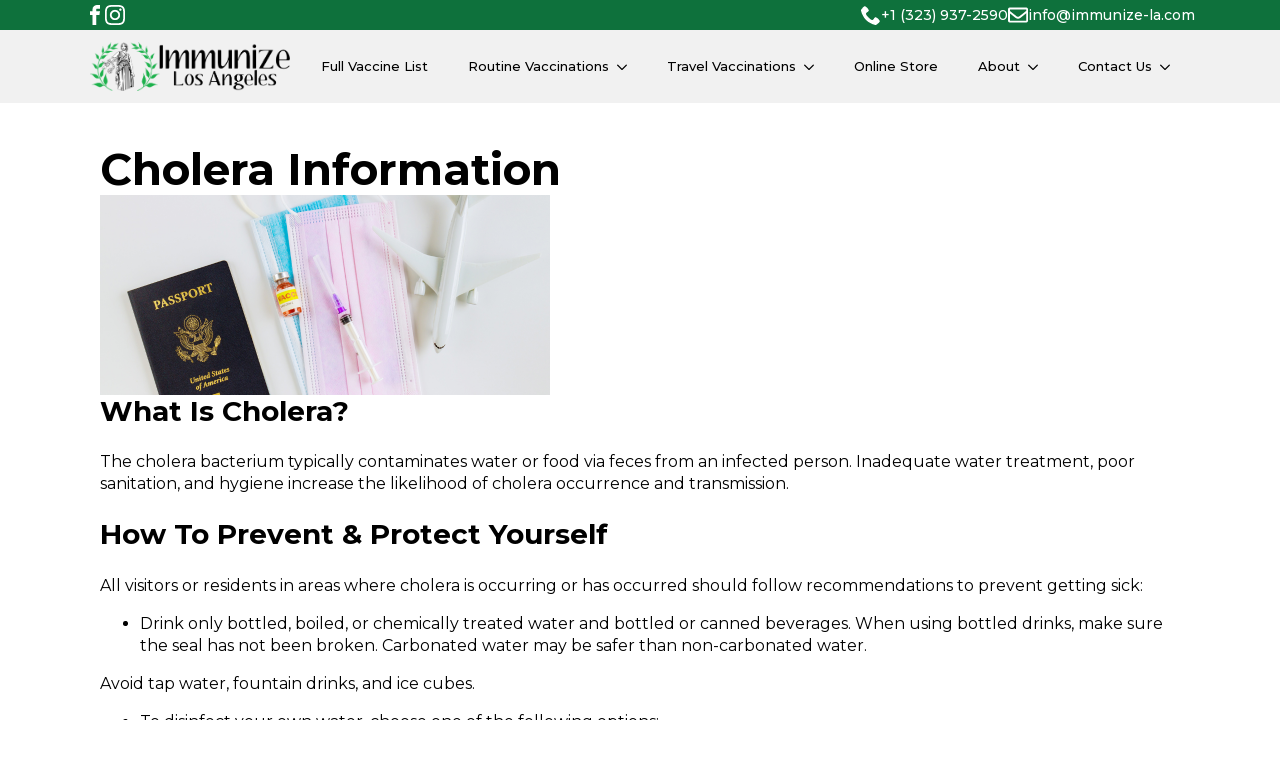

--- FILE ---
content_type: text/html; charset=UTF-8
request_url: https://www.immunize-la.com/cholera/
body_size: 16397
content:
<!doctype html>
<html lang="en" prefix="og: https://ogp.me/ns#">
<head><script>(function(w,i,g){w[g]=w[g]||[];if(typeof w[g].push=='function')w[g].push(i)})
(window,'GTM-WDFKPM9','google_tags_first_party');</script><script>(function(w,d,s,l){w[l]=w[l]||[];(function(){w[l].push(arguments);})('set', 'developer_id.dY2E1Nz', true);
		var f=d.getElementsByTagName(s)[0],
		j=d.createElement(s);j.async=true;j.src='/yflp/';
		f.parentNode.insertBefore(j,f);
		})(window,document,'script','dataLayer');</script>
    <meta charset="UTF-8">
    <meta name="viewport" content="width=device-width, initial-scale=1">
            <link rel='stylesheet' href='https://www.immunize-la.com/wp-content/plugins/breakdance/plugin/themeless/normalize.min.css'>
        
<!-- Search Engine Optimization by Rank Math - https://rankmath.com/ -->
<title>Cholera Information - Immunize LA</title>
<meta name="description" content="The cholera bacterium typically contaminates water or food via feces from an infected person. Inadequate water treatment, poor sanitation, and hygiene increase the likelihood of cholera occurrence and transmission."/>
<meta name="robots" content="follow, index, max-snippet:-1, max-video-preview:-1, max-image-preview:large"/>
<link rel="canonical" href="https://www.immunize-la.com/cholera/" />
<meta property="og:locale" content="en_US" />
<meta property="og:type" content="article" />
<meta property="og:title" content="Cholera Information - Immunize LA" />
<meta property="og:description" content="The cholera bacterium typically contaminates water or food via feces from an infected person. Inadequate water treatment, poor sanitation, and hygiene increase the likelihood of cholera occurrence and transmission." />
<meta property="og:url" content="https://www.immunize-la.com/cholera/" />
<meta property="og:site_name" content="Immunize-LA" />
<meta property="article:publisher" content="https://www.facebook.com/profile.php?id=100083200281150" />
<meta property="article:section" content="All Posts" />
<meta property="og:updated_time" content="2023-09-29T18:05:37+00:00" />
<meta property="og:image" content="https://www.immunize-la.com/wp-content/uploads/2023/07/Untitled-design-1.png" />
<meta property="og:image:secure_url" content="https://www.immunize-la.com/wp-content/uploads/2023/07/Untitled-design-1.png" />
<meta property="og:image:width" content="450" />
<meta property="og:image:height" content="200" />
<meta property="og:image:alt" content="The benefits of choosing Immunize Los Angeles for your travel vaccines" />
<meta property="og:image:type" content="image/png" />
<meta property="article:published_time" content="2023-09-28T22:47:22+00:00" />
<meta property="article:modified_time" content="2023-09-29T18:05:37+00:00" />
<meta name="twitter:card" content="summary_large_image" />
<meta name="twitter:title" content="Cholera Information - Immunize LA" />
<meta name="twitter:description" content="The cholera bacterium typically contaminates water or food via feces from an infected person. Inadequate water treatment, poor sanitation, and hygiene increase the likelihood of cholera occurrence and transmission." />
<meta name="twitter:image" content="https://www.immunize-la.com/wp-content/uploads/2023/07/Untitled-design-1.png" />
<meta name="twitter:label1" content="Written by" />
<meta name="twitter:data1" content="marketing@olympiaplazarx.com" />
<meta name="twitter:label2" content="Time to read" />
<meta name="twitter:data2" content="1 minute" />
<script type="application/ld+json" class="rank-math-schema">{"@context":"https://schema.org","@graph":[{"@type":["MedicalClinic","Organization"],"@id":"https://www.immunize-la.com/#organization","name":"Immunize Los Angeles","url":"https://www.immunize-la.com","sameAs":["https://www.facebook.com/profile.php?id=100083200281150","https://www.instagram.com/immunize_la/"],"logo":{"@type":"ImageObject","@id":"https://www.immunize-la.com/#logo","url":"https://www.immunize-la.com/wp-content/uploads/2021/02/ILA-Web-Logo.png","contentUrl":"https://www.immunize-la.com/wp-content/uploads/2021/02/ILA-Web-Logo.png","caption":"Immunize-LA","inLanguage":"en","width":"516","height":"125"},"openingHours":["Monday,Tuesday,Wednesday,Thursday,Friday,Saturday,Sunday 09:00-17:00"],"image":{"@id":"https://www.immunize-la.com/#logo"}},{"@type":"WebSite","@id":"https://www.immunize-la.com/#website","url":"https://www.immunize-la.com","name":"Immunize-LA","alternateName":"Immunize Los Angeles","publisher":{"@id":"https://www.immunize-la.com/#organization"},"inLanguage":"en"},{"@type":"ImageObject","@id":"https://www.immunize-la.com/wp-content/uploads/2023/07/Untitled-design-1.png","url":"https://www.immunize-la.com/wp-content/uploads/2023/07/Untitled-design-1.png","width":"450","height":"200","caption":"The benefits of choosing Immunize Los Angeles for your travel vaccines","inLanguage":"en"},{"@type":"WebPage","@id":"https://www.immunize-la.com/cholera/#webpage","url":"https://www.immunize-la.com/cholera/","name":"Cholera Information - Immunize LA","datePublished":"2023-09-28T22:47:22+00:00","dateModified":"2023-09-29T18:05:37+00:00","isPartOf":{"@id":"https://www.immunize-la.com/#website"},"primaryImageOfPage":{"@id":"https://www.immunize-la.com/wp-content/uploads/2023/07/Untitled-design-1.png"},"inLanguage":"en"},{"@type":"Person","@id":"https://www.immunize-la.com/author/marketingolympiaplazarx-com/","name":"marketing@olympiaplazarx.com","url":"https://www.immunize-la.com/author/marketingolympiaplazarx-com/","image":{"@type":"ImageObject","@id":"https://secure.gravatar.com/avatar/ee89138e44d48d50f4ff52feb6a57657108ffd4e8966aca6418f4feeaf478e8b?s=96&amp;d=mm&amp;r=g","url":"https://secure.gravatar.com/avatar/ee89138e44d48d50f4ff52feb6a57657108ffd4e8966aca6418f4feeaf478e8b?s=96&amp;d=mm&amp;r=g","caption":"marketing@olympiaplazarx.com","inLanguage":"en"},"worksFor":{"@id":"https://www.immunize-la.com/#organization"}},{"@type":"BlogPosting","headline":"Cholera Information - Immunize LA","datePublished":"2023-09-28T22:47:22+00:00","dateModified":"2023-09-29T18:05:37+00:00","author":{"@id":"https://www.immunize-la.com/author/marketingolympiaplazarx-com/","name":"marketing@olympiaplazarx.com"},"publisher":{"@id":"https://www.immunize-la.com/#organization"},"description":"The cholera bacterium typically contaminates water or food via feces from an infected person. Inadequate water treatment, poor sanitation, and hygiene increase the likelihood of cholera occurrence and transmission.","name":"Cholera Information - Immunize LA","@id":"https://www.immunize-la.com/cholera/#richSnippet","isPartOf":{"@id":"https://www.immunize-la.com/cholera/#webpage"},"image":{"@id":"https://www.immunize-la.com/wp-content/uploads/2023/07/Untitled-design-1.png"},"inLanguage":"en","mainEntityOfPage":{"@id":"https://www.immunize-la.com/cholera/#webpage"}}]}</script>
<!-- /Rank Math WordPress SEO plugin -->

<link rel="alternate" type="application/rss+xml" title="Immunize LA &raquo; Cholera Information Comments Feed" href="https://www.immunize-la.com/cholera/feed/" />
<link rel="alternate" title="oEmbed (JSON)" type="application/json+oembed" href="https://www.immunize-la.com/wp-json/oembed/1.0/embed?url=https%3A%2F%2Fwww.immunize-la.com%2Fcholera%2F" />
<link rel="alternate" title="oEmbed (XML)" type="text/xml+oembed" href="https://www.immunize-la.com/wp-json/oembed/1.0/embed?url=https%3A%2F%2Fwww.immunize-la.com%2Fcholera%2F&#038;format=xml" />
<style id='wp-img-auto-sizes-contain-inline-css' type='text/css'>
img:is([sizes=auto i],[sizes^="auto," i]){contain-intrinsic-size:3000px 1500px}
/*# sourceURL=wp-img-auto-sizes-contain-inline-css */
</style>
<style id='wp-block-heading-inline-css' type='text/css'>
h1:where(.wp-block-heading).has-background,h2:where(.wp-block-heading).has-background,h3:where(.wp-block-heading).has-background,h4:where(.wp-block-heading).has-background,h5:where(.wp-block-heading).has-background,h6:where(.wp-block-heading).has-background{padding:1.25em 2.375em}h1.has-text-align-left[style*=writing-mode]:where([style*=vertical-lr]),h1.has-text-align-right[style*=writing-mode]:where([style*=vertical-rl]),h2.has-text-align-left[style*=writing-mode]:where([style*=vertical-lr]),h2.has-text-align-right[style*=writing-mode]:where([style*=vertical-rl]),h3.has-text-align-left[style*=writing-mode]:where([style*=vertical-lr]),h3.has-text-align-right[style*=writing-mode]:where([style*=vertical-rl]),h4.has-text-align-left[style*=writing-mode]:where([style*=vertical-lr]),h4.has-text-align-right[style*=writing-mode]:where([style*=vertical-rl]),h5.has-text-align-left[style*=writing-mode]:where([style*=vertical-lr]),h5.has-text-align-right[style*=writing-mode]:where([style*=vertical-rl]),h6.has-text-align-left[style*=writing-mode]:where([style*=vertical-lr]),h6.has-text-align-right[style*=writing-mode]:where([style*=vertical-rl]){rotate:180deg}
/*# sourceURL=https://www.immunize-la.com/wp-includes/blocks/heading/style.min.css */
</style>
<style id='wp-block-paragraph-inline-css' type='text/css'>
.is-small-text{font-size:.875em}.is-regular-text{font-size:1em}.is-large-text{font-size:2.25em}.is-larger-text{font-size:3em}.has-drop-cap:not(:focus):first-letter{float:left;font-size:8.4em;font-style:normal;font-weight:100;line-height:.68;margin:.05em .1em 0 0;text-transform:uppercase}body.rtl .has-drop-cap:not(:focus):first-letter{float:none;margin-left:.1em}p.has-drop-cap.has-background{overflow:hidden}:root :where(p.has-background){padding:1.25em 2.375em}:where(p.has-text-color:not(.has-link-color)) a{color:inherit}p.has-text-align-left[style*="writing-mode:vertical-lr"],p.has-text-align-right[style*="writing-mode:vertical-rl"]{rotate:180deg}
/*# sourceURL=https://www.immunize-la.com/wp-includes/blocks/paragraph/style.min.css */
</style>
<style id='wp-block-list-inline-css' type='text/css'>
ol,ul{box-sizing:border-box}:root :where(.wp-block-list.has-background){padding:1.25em 2.375em}
/*# sourceURL=https://www.immunize-la.com/wp-includes/blocks/list/style.min.css */
</style>
<style id='wp-emoji-styles-inline-css' type='text/css'>

	img.wp-smiley, img.emoji {
		display: inline !important;
		border: none !important;
		box-shadow: none !important;
		height: 1em !important;
		width: 1em !important;
		margin: 0 0.07em !important;
		vertical-align: -0.1em !important;
		background: none !important;
		padding: 0 !important;
	}
/*# sourceURL=wp-emoji-styles-inline-css */
</style>
<style id='wp-block-library-inline-css' type='text/css'>
:root{--wp-block-synced-color:#7a00df;--wp-block-synced-color--rgb:122,0,223;--wp-bound-block-color:var(--wp-block-synced-color);--wp-editor-canvas-background:#ddd;--wp-admin-theme-color:#007cba;--wp-admin-theme-color--rgb:0,124,186;--wp-admin-theme-color-darker-10:#006ba1;--wp-admin-theme-color-darker-10--rgb:0,107,160.5;--wp-admin-theme-color-darker-20:#005a87;--wp-admin-theme-color-darker-20--rgb:0,90,135;--wp-admin-border-width-focus:2px}@media (min-resolution:192dpi){:root{--wp-admin-border-width-focus:1.5px}}.wp-element-button{cursor:pointer}:root .has-very-light-gray-background-color{background-color:#eee}:root .has-very-dark-gray-background-color{background-color:#313131}:root .has-very-light-gray-color{color:#eee}:root .has-very-dark-gray-color{color:#313131}:root .has-vivid-green-cyan-to-vivid-cyan-blue-gradient-background{background:linear-gradient(135deg,#00d084,#0693e3)}:root .has-purple-crush-gradient-background{background:linear-gradient(135deg,#34e2e4,#4721fb 50%,#ab1dfe)}:root .has-hazy-dawn-gradient-background{background:linear-gradient(135deg,#faaca8,#dad0ec)}:root .has-subdued-olive-gradient-background{background:linear-gradient(135deg,#fafae1,#67a671)}:root .has-atomic-cream-gradient-background{background:linear-gradient(135deg,#fdd79a,#004a59)}:root .has-nightshade-gradient-background{background:linear-gradient(135deg,#330968,#31cdcf)}:root .has-midnight-gradient-background{background:linear-gradient(135deg,#020381,#2874fc)}:root{--wp--preset--font-size--normal:16px;--wp--preset--font-size--huge:42px}.has-regular-font-size{font-size:1em}.has-larger-font-size{font-size:2.625em}.has-normal-font-size{font-size:var(--wp--preset--font-size--normal)}.has-huge-font-size{font-size:var(--wp--preset--font-size--huge)}.has-text-align-center{text-align:center}.has-text-align-left{text-align:left}.has-text-align-right{text-align:right}.has-fit-text{white-space:nowrap!important}#end-resizable-editor-section{display:none}.aligncenter{clear:both}.items-justified-left{justify-content:flex-start}.items-justified-center{justify-content:center}.items-justified-right{justify-content:flex-end}.items-justified-space-between{justify-content:space-between}.screen-reader-text{border:0;clip-path:inset(50%);height:1px;margin:-1px;overflow:hidden;padding:0;position:absolute;width:1px;word-wrap:normal!important}.screen-reader-text:focus{background-color:#ddd;clip-path:none;color:#444;display:block;font-size:1em;height:auto;left:5px;line-height:normal;padding:15px 23px 14px;text-decoration:none;top:5px;width:auto;z-index:100000}html :where(.has-border-color){border-style:solid}html :where([style*=border-top-color]){border-top-style:solid}html :where([style*=border-right-color]){border-right-style:solid}html :where([style*=border-bottom-color]){border-bottom-style:solid}html :where([style*=border-left-color]){border-left-style:solid}html :where([style*=border-width]){border-style:solid}html :where([style*=border-top-width]){border-top-style:solid}html :where([style*=border-right-width]){border-right-style:solid}html :where([style*=border-bottom-width]){border-bottom-style:solid}html :where([style*=border-left-width]){border-left-style:solid}html :where(img[class*=wp-image-]){height:auto;max-width:100%}:where(figure){margin:0 0 1em}html :where(.is-position-sticky){--wp-admin--admin-bar--position-offset:var(--wp-admin--admin-bar--height,0px)}@media screen and (max-width:600px){html :where(.is-position-sticky){--wp-admin--admin-bar--position-offset:0px}}
/*# sourceURL=/wp-includes/css/dist/block-library/common.min.css */
</style>
<style id='classic-theme-styles-inline-css' type='text/css'>
/*! This file is auto-generated */
.wp-block-button__link{color:#fff;background-color:#32373c;border-radius:9999px;box-shadow:none;text-decoration:none;padding:calc(.667em + 2px) calc(1.333em + 2px);font-size:1.125em}.wp-block-file__button{background:#32373c;color:#fff;text-decoration:none}
/*# sourceURL=/wp-includes/css/classic-themes.min.css */
</style>
<style id='wpgb-head-inline-css' type='text/css'>
.wp-grid-builder:not(.wpgb-template),.wpgb-facet{opacity:0.01}.wpgb-facet fieldset{margin:0;padding:0;border:none;outline:none;box-shadow:none}.wpgb-facet fieldset:last-child{margin-bottom:40px;}.wpgb-facet fieldset legend.wpgb-sr-only{height:1px;width:1px}
/*# sourceURL=wpgb-head-inline-css */
</style>
<link rel="https://api.w.org/" href="https://www.immunize-la.com/wp-json/" /><link rel="alternate" title="JSON" type="application/json" href="https://www.immunize-la.com/wp-json/wp/v2/posts/4368" /><link rel="EditURI" type="application/rsd+xml" title="RSD" href="https://www.immunize-la.com/xmlrpc.php?rsd" />
<meta name="generator" content="WordPress 6.9" />
<link rel='shortlink' href='https://www.immunize-la.com/?p=4368' />
<!-- Google Tag Manager -->
<script>(function(w,d,s,l,i){w[l]=w[l]||[];w[l].push({'gtm.start':
new Date().getTime(),event:'gtm.js'});var f=d.getElementsByTagName(s)[0],
j=d.createElement(s),dl=l!='dataLayer'?'&l='+l:'';j.async=true;j.src=
'https://www.googletagmanager.com/gtm.js?id='+i+dl;f.parentNode.insertBefore(j,f);
})(window,document,'script','dataLayer','GTM-WDFKPM9');</script>
<!-- End Google Tag Manager -->

<!-- Meta Pixel Code -->
<script>
!function(f,b,e,v,n,t,s)
{if(f.fbq)return;n=f.fbq=function(){n.callMethod?
n.callMethod.apply(n,arguments):n.queue.push(arguments)};
if(!f._fbq)f._fbq=n;n.push=n;n.loaded=!0;n.version='2.0';
n.queue=[];t=b.createElement(e);t.async=!0;
t.src=v;s=b.getElementsByTagName(e)[0];
s.parentNode.insertBefore(t,s)}(window, document,'script',
'https://connect.facebook.net/en_US/fbevents.js');
fbq('init', '1054867225640139');
fbq('track', 'PageView');
</script>

<noscript><img height="1" width="1" style="display:none"
src="https://www.facebook.com/tr?id=1054867225640139&ev=PageView&noscript=1"
/></noscript>
<!-- End Meta Pixel Code --><noscript><style>.wp-grid-builder .wpgb-card.wpgb-card-hidden .wpgb-card-wrapper{opacity:1!important;visibility:visible!important;transform:none!important}.wpgb-facet {opacity:1!important;pointer-events:auto!important}.wpgb-facet *:not(.wpgb-pagination-facet){display:none}</style></noscript><link rel="icon" href="https://www.immunize-la.com/wp-content/uploads/2023/06/cropped-1-32x32.png" sizes="32x32" />
<link rel="icon" href="https://www.immunize-la.com/wp-content/uploads/2023/06/cropped-1-192x192.png" sizes="192x192" />
<link rel="apple-touch-icon" href="https://www.immunize-la.com/wp-content/uploads/2023/06/cropped-1-180x180.png" />
<meta name="msapplication-TileImage" content="https://www.immunize-la.com/wp-content/uploads/2023/06/cropped-1-270x270.png" />
<!-- [HEADER ASSETS] -->


<link rel="stylesheet" href="https://www.immunize-la.com/wp-content/plugins/breakdance/subplugins/breakdance-elements/dependencies-files/awesome-menu@1/awesome-menu.css?bd_ver=1.5.0" />
<link rel="stylesheet" href="https://fonts.googleapis.com/css2?family=Montserrat:ital,wght@0,100;0,200;0,300;0,400;0,500;0,600;0,700;0,800;0,900;1,100;1,200;1,300;1,400;1,500;1,600;1,700;1,800;1,900&display=swap" />

<link rel="stylesheet" href="https://www.immunize-la.com/wp-content/uploads/breakdance/css/post-4485-defaults.css?v=2bd97ad1aabfd09c9bc6d29d059b3eb9" />

<link rel="stylesheet" href="https://www.immunize-la.com/wp-content/uploads/breakdance/css/post-4171-defaults.css?v=c20efcd678739932d4f7f2ab14b265f7" />

<link rel="stylesheet" href="https://www.immunize-la.com/wp-content/uploads/breakdance/css/post-4317-defaults.css?v=42ffec1cab3a8c72ffc7c9ec72287652" />

<link rel="stylesheet" href="https://www.immunize-la.com/wp-content/uploads/breakdance/css/global-settings.css?v=f76d0e2c64bbe1a1ec9dcd22781386c8" />

<link rel="stylesheet" href="https://www.immunize-la.com/wp-content/uploads/breakdance/css/selectors.css?v=7bfb14acecfff85cd00a6271b8fbf291" />



<link rel="stylesheet" href="https://www.immunize-la.com/wp-content/uploads/breakdance/css/post-4485.css?v=45217808110462946be989482152cba8" />

<link rel="stylesheet" href="https://www.immunize-la.com/wp-content/uploads/breakdance/css/post-4171.css?v=1fe0bc3c2b83dae16574820fd8e4c89d" />

<link rel="stylesheet" href="https://www.immunize-la.com/wp-content/uploads/breakdance/css/post-4317.css?v=bab72b5b4baf1165cac0734208696678" />
<!-- [/EOF HEADER ASSETS] --><!-- Google Tag Manager -->
<script>(function(w,d,s,l,i){w[l]=w[l]||[];w[l].push({'gtm.start':
new Date().getTime(),event:'gtm.js'});var f=d.getElementsByTagName(s)[0],
j=d.createElement(s),dl=l!='dataLayer'?'&l='+l:'';j.async=true;j.src=
'https://www.googletagmanager.com/gtm.js?id='+i+dl;f.parentNode.insertBefore(j,f);
})(window,document,'script','dataLayer','GTM-WDFKPM9');</script>
<!-- End Google Tag Manager --></head>
<body class="wp-singular post-template-default single single-post postid-4368 single-format-standard wp-theme-breakdance-zero breakdance">
    <!-- Google Tag Manager (noscript) -->
<noscript><iframe src="https://www.googletagmanager.com/ns.html?id=GTM-WDFKPM9"
height="0" width="0" style="display:none;visibility:hidden"></iframe></noscript>
<!-- End Google Tag Manager (noscript) -->    <section class="bde-section-4171-104 bde-section">
  
	



<div class="section-container"><div class="bde-icon-list-4171-112 bde-icon-list">
<ul>
  
              
    <li>
                      
            
            

    
    
    
    
    <a class="breakdance-link bde-icon-list__item-wrapper" href="https://www.facebook.com/immunize.losangeles" target="_blank" data-type="url"  >

      
      <span class='bde-icon-list__icon'>
        <svg xmlns="http://www.w3.org/2000/svg" id="icon-facebook" viewBox="0 0 32 32">
<path d="M19 6h5v-6h-5c-3.86 0-7 3.14-7 7v3h-4v6h4v16h6v-16h5l1-6h-6v-3c0-0.542 0.458-1 1-1z"/>
</svg>
      </span>
      <span class='bde-icon-list__text' >
      
      </span>
                  </a>

      
    </li>

  
              
    <li>
                      
            
            

    
    
    
    
    <a class="breakdance-link bde-icon-list__item-wrapper" href="https://www.instagram.com/immunize_la" target="_blank" data-type="url"  >

      
      <span class='bde-icon-list__icon'>
        <svg xmlns="http://www.w3.org/2000/svg" id="icon-instagram" viewBox="0 0 32 32">
<path d="M16 2.881c4.275 0 4.781 0.019 6.462 0.094 1.563 0.069 2.406 0.331 2.969 0.55 0.744 0.288 1.281 0.638 1.837 1.194 0.563 0.563 0.906 1.094 1.2 1.838 0.219 0.563 0.481 1.412 0.55 2.969 0.075 1.688 0.094 2.194 0.094 6.463s-0.019 4.781-0.094 6.463c-0.069 1.563-0.331 2.406-0.55 2.969-0.288 0.744-0.637 1.281-1.194 1.837-0.563 0.563-1.094 0.906-1.837 1.2-0.563 0.219-1.413 0.481-2.969 0.55-1.688 0.075-2.194 0.094-6.463 0.094s-4.781-0.019-6.463-0.094c-1.563-0.069-2.406-0.331-2.969-0.55-0.744-0.288-1.281-0.637-1.838-1.194-0.563-0.563-0.906-1.094-1.2-1.837-0.219-0.563-0.481-1.413-0.55-2.969-0.075-1.688-0.094-2.194-0.094-6.463s0.019-4.781 0.094-6.463c0.069-1.563 0.331-2.406 0.55-2.969 0.288-0.744 0.638-1.281 1.194-1.838 0.563-0.563 1.094-0.906 1.838-1.2 0.563-0.219 1.412-0.481 2.969-0.55 1.681-0.075 2.188-0.094 6.463-0.094zM16 0c-4.344 0-4.887 0.019-6.594 0.094-1.7 0.075-2.869 0.35-3.881 0.744-1.056 0.412-1.95 0.956-2.837 1.85-0.894 0.888-1.438 1.781-1.85 2.831-0.394 1.019-0.669 2.181-0.744 3.881-0.075 1.713-0.094 2.256-0.094 6.6s0.019 4.887 0.094 6.594c0.075 1.7 0.35 2.869 0.744 3.881 0.413 1.056 0.956 1.95 1.85 2.837 0.887 0.887 1.781 1.438 2.831 1.844 1.019 0.394 2.181 0.669 3.881 0.744 1.706 0.075 2.25 0.094 6.594 0.094s4.888-0.019 6.594-0.094c1.7-0.075 2.869-0.35 3.881-0.744 1.050-0.406 1.944-0.956 2.831-1.844s1.438-1.781 1.844-2.831c0.394-1.019 0.669-2.181 0.744-3.881 0.075-1.706 0.094-2.25 0.094-6.594s-0.019-4.887-0.094-6.594c-0.075-1.7-0.35-2.869-0.744-3.881-0.394-1.063-0.938-1.956-1.831-2.844-0.887-0.887-1.781-1.438-2.831-1.844-1.019-0.394-2.181-0.669-3.881-0.744-1.712-0.081-2.256-0.1-6.6-0.1v0z"/>
<path d="M16 7.781c-4.537 0-8.219 3.681-8.219 8.219s3.681 8.219 8.219 8.219 8.219-3.681 8.219-8.219c0-4.537-3.681-8.219-8.219-8.219zM16 21.331c-2.944 0-5.331-2.387-5.331-5.331s2.387-5.331 5.331-5.331c2.944 0 5.331 2.387 5.331 5.331s-2.387 5.331-5.331 5.331z"/>
<path d="M26.462 7.456c0 1.060-0.859 1.919-1.919 1.919s-1.919-0.859-1.919-1.919c0-1.060 0.859-1.919 1.919-1.919s1.919 0.859 1.919 1.919z"/>
</svg>
      </span>
      <span class='bde-icon-list__text' >
      
      </span>
                  </a>

      
    </li>

  </ul>

</div><div class="bde-icon-list-4171-110 bde-icon-list">
<ul>
  
              
    <li>
                      
            
            

    
    
    
    
    <a class="breakdance-link bde-icon-list__item-wrapper" href="tel:323-937-2590" target="_self" data-type="url"  >

      
      <span class='bde-icon-list__icon'>
        <svg xmlns="http://www.w3.org/2000/svg" id="icon-phone" viewBox="0 0 32 32">
<path d="M22 20c-2 2-2 4-4 4s-4-2-6-4-4-4-4-6 2-2 4-4-4-8-6-8-6 6-6 6c0 4 4.109 12.109 8 16s12 8 16 8c0 0 6-4 6-6s-6-8-8-6z"/>
</svg>
      </span>
      <span class='bde-icon-list__text' >
      +1 (323) 937-2590
      </span>
                  </a>

      
    </li>

  
              
    <li>
                      
            
            

    
    
    
    
    <a class="breakdance-link bde-icon-list__item-wrapper" href="/cdn-cgi/l/email-protection#d1b8bfb7be91b8bcbca4bfb8abb4fcbdb0ffb2bebc" target="_self" data-type="url">

      
      <span class='bde-icon-list__icon'>
        <svg xmlns="http://www.w3.org/2000/svg" viewBox="0 0 512 512"><!-- Font Awesome Free 5.15.1 by @fontawesome - https://fontawesome.com License - https://fontawesome.com/license/free (Icons: CC BY 4.0, Fonts: SIL OFL 1.1, Code: MIT License) --><path d="M464 64H48C21.49 64 0 85.49 0 112v288c0 26.51 21.49 48 48 48h416c26.51 0 48-21.49 48-48V112c0-26.51-21.49-48-48-48zm0 48v40.805c-22.422 18.259-58.168 46.651-134.587 106.49-16.841 13.247-50.201 45.072-73.413 44.701-23.208.375-56.579-31.459-73.413-44.701C106.18 199.465 70.425 171.067 48 152.805V112h416zM48 400V214.398c22.914 18.251 55.409 43.862 104.938 82.646 21.857 17.205 60.134 55.186 103.062 54.955 42.717.231 80.509-37.199 103.053-54.947 49.528-38.783 82.032-64.401 104.947-82.653V400H48z"/></svg>
      </span>
      <span class='bde-icon-list__text' >
      <span class="__cf_email__" data-cfemail="7d14131b123d141010081314071850111c531e1210">[email&#160;protected]</span>
      </span>
                  </a>

      
    </li>

  </ul>

</div></div>
</section><section id="sticky_header" class="bde-section-4171-100 bde-section">
  
	



<div class="section-container"><div class="bde-image-4171-102 bde-image">
  





<figure class="breakdance-image breakdance-image--4562">
	<div class="breakdance-image-container">
		<div class="breakdance-image-clip">
						<a class="breakdance-image-link breakdance-image-link--url" href="https://www.immunize-la.com/" target="_self" rel="noopener" data-sub-html="" data-lg-size="-">
				
				
					      
  
  
  
  
      
      <img
      class="breakdance-image-object"
      src="https://www.immunize-la.com/wp-content/uploads/2023/09/ILA-Web-Logo-Reg.png"
      width="961"
      height="233"
      
      
                        srcset="https://www.immunize-la.com/wp-content/uploads/2023/09/ILA-Web-Logo-Reg.png 961w, https://www.immunize-la.com/wp-content/uploads/2023/09/ILA-Web-Logo-Reg-300x73.png 300w, https://www.immunize-la.com/wp-content/uploads/2023/09/ILA-Web-Logo-Reg-768x186.png 768w"
                                sizes="(max-width: 961px) 100vw, 961px"
                  >
  

					
							</a>
					</div>
	</div>

	</figure>

</div><div class="bde-wp-menu-4171-101 bde-wp-menu">


      
        
    <nav class="breakdance-menu breakdance-menu--collapse    ">
    <button class="breakdance-menu-toggle breakdance-menu-toggle--squeeze" type="button" aria-label="Open Menu" aria-expanded="false" aria-controls="menu-101">
                  <span class="breakdance-menu-toggle-icon">
            <span class="breakdance-menu-toggle-lines"></span>
          </span>
            </button>
    
  <ul class="breakdance-menu-list" id="menu-101">
      
  
    <li id="menu-item-4603" class="menu-item menu-item-type-post_type menu-item-object-page menu-item-4603 breakdance-menu-item"><a href="https://www.immunize-la.com/official-full-vaccine-list-regular-and-travel/" class="breakdance-menu-link">Full Vaccine List</a></li>
<li id="menu-item-4175" class="menu-item menu-item-type-post_type menu-item-object-page menu-item-has-children menu-item-4175 breakdance-menu-item breakdance-dropdown breakdance-dropdown--wp breakdance-dropdown--with-link"><div class="breakdance-dropdown-toggle"><a href="https://www.immunize-la.com/routine-vaccination-list/" class="breakdance-menu-link" aria-expanded="false">Routine Vaccinations</a><button class="breakdance-menu-link-arrow" type="button" aria-expanded="false" aria-label="Routine Vaccinations Submenu"></button></div><div class="breakdance-dropdown-floater" aria-hidden="true">
  <div class="breakdance-dropdown-body">
    <div class="breakdance-dropdown-section">
<ul class="breakdance-dropdown-links">
	<li id="menu-item-4491" class="menu-item menu-item-type-post_type menu-item-object-page menu-item-4491 breakdance-dropdown-item"><a href="https://www.immunize-la.com/child-vaccine-schedule/" class="breakdance-dropdown-link"><span class="breakdance-dropdown-link__text">Child Vaccine Schedule</span></a></li>
	<li id="menu-item-4492" class="menu-item menu-item-type-post_type menu-item-object-page menu-item-4492 breakdance-dropdown-item"><a href="https://www.immunize-la.com/adult-vaccine-schedule/" class="breakdance-dropdown-link"><span class="breakdance-dropdown-link__text">Adult Vaccine Schedule</span></a></li>
	<li id="menu-item-4182" class="menu-item menu-item-type-post_type menu-item-object-vaccine menu-item-4182 breakdance-dropdown-item"><a href="https://www.immunize-la.com/vaccine/covid-19/" class="breakdance-dropdown-link"><span class="breakdance-dropdown-link__text">COVID-19 VACCINE</span></a></li>
	<li id="menu-item-4203" class="menu-item menu-item-type-post_type menu-item-object-vaccine menu-item-4203 breakdance-dropdown-item"><a href="https://www.immunize-la.com/vaccine/diphtheria/" class="breakdance-dropdown-link"><span class="breakdance-dropdown-link__text">DIPHTHERIA VACCINE</span></a></li>
	<li id="menu-item-4184" class="menu-item menu-item-type-post_type menu-item-object-vaccine menu-item-4184 breakdance-dropdown-item"><a href="https://www.immunize-la.com/vaccine/flu-shot/" class="breakdance-dropdown-link"><span class="breakdance-dropdown-link__text">FLU SHOT</span></a></li>
	<li id="menu-item-4183" class="menu-item menu-item-type-post_type menu-item-object-vaccine menu-item-4183 breakdance-dropdown-item"><a href="https://www.immunize-la.com/vaccine/hpv/" class="breakdance-dropdown-link"><span class="breakdance-dropdown-link__text">HPV VACCINE</span></a></li>
	<li id="menu-item-4185" class="menu-item menu-item-type-post_type menu-item-object-vaccine menu-item-4185 breakdance-dropdown-item"><a href="https://www.immunize-la.com/vaccine/measles/" class="breakdance-dropdown-link"><span class="breakdance-dropdown-link__text">MEASLES VACCINE</span></a></li>
	<li id="menu-item-4186" class="menu-item menu-item-type-post_type menu-item-object-vaccine menu-item-4186 breakdance-dropdown-item"><a href="https://www.immunize-la.com/vaccine/meningitis/" class="breakdance-dropdown-link"><span class="breakdance-dropdown-link__text">MENINGITIS VACCINE</span></a></li>
	<li id="menu-item-4188" class="menu-item menu-item-type-post_type menu-item-object-vaccine menu-item-4188 breakdance-dropdown-item"><a href="https://www.immunize-la.com/vaccine/mumps/" class="breakdance-dropdown-link"><span class="breakdance-dropdown-link__text">MUMPS VACCINE</span></a></li>
	<li id="menu-item-4189" class="menu-item menu-item-type-post_type menu-item-object-vaccine menu-item-4189 breakdance-dropdown-item"><a href="https://www.immunize-la.com/vaccine/pertussis/" class="breakdance-dropdown-link"><span class="breakdance-dropdown-link__text">PERTUSSIS VACCINE</span></a></li>
	<li id="menu-item-4190" class="menu-item menu-item-type-post_type menu-item-object-vaccine menu-item-4190 breakdance-dropdown-item"><a href="https://www.immunize-la.com/vaccine/pneumonia/" class="breakdance-dropdown-link"><span class="breakdance-dropdown-link__text">PNEUMONIA VACCINE</span></a></li>
	<li id="menu-item-4191" class="menu-item menu-item-type-post_type menu-item-object-vaccine menu-item-4191 breakdance-dropdown-item"><a href="https://www.immunize-la.com/vaccine/polio/" class="breakdance-dropdown-link"><span class="breakdance-dropdown-link__text">POLIO VACCINE</span></a></li>
	<li id="menu-item-4192" class="menu-item menu-item-type-post_type menu-item-object-vaccine menu-item-4192 breakdance-dropdown-item"><a href="https://www.immunize-la.com/vaccine/rsv/" class="breakdance-dropdown-link"><span class="breakdance-dropdown-link__text">RSV VACCINE</span></a></li>
	<li id="menu-item-4202" class="menu-item menu-item-type-post_type menu-item-object-vaccine menu-item-4202 breakdance-dropdown-item"><a href="https://www.immunize-la.com/vaccine/rubella/" class="breakdance-dropdown-link"><span class="breakdance-dropdown-link__text">RUBELLA VACCINE</span></a></li>
	<li id="menu-item-4193" class="menu-item menu-item-type-post_type menu-item-object-vaccine menu-item-4193 breakdance-dropdown-item"><a href="https://www.immunize-la.com/vaccine/shingles/" class="breakdance-dropdown-link"><span class="breakdance-dropdown-link__text">SHINGLES VACCINE</span></a></li>
	<li id="menu-item-4194" class="menu-item menu-item-type-post_type menu-item-object-vaccine menu-item-4194 breakdance-dropdown-item"><a href="https://www.immunize-la.com/vaccine/tetanus/" class="breakdance-dropdown-link"><span class="breakdance-dropdown-link__text">TETANUS VACCINE</span></a></li>
</ul>
    </div>
  </div>
</div></li>
<li id="menu-item-4176" class="menu-item menu-item-type-post_type menu-item-object-page menu-item-has-children menu-item-4176 breakdance-menu-item breakdance-dropdown breakdance-dropdown--wp breakdance-dropdown--with-link"><div class="breakdance-dropdown-toggle"><a href="https://www.immunize-la.com/travel-vaccination-information/" class="breakdance-menu-link" aria-expanded="false">Travel Vaccinations</a><button class="breakdance-menu-link-arrow" type="button" aria-expanded="false" aria-label="Travel Vaccinations Submenu"></button></div><div class="breakdance-dropdown-floater" aria-hidden="true">
  <div class="breakdance-dropdown-body">
    <div class="breakdance-dropdown-section">
<ul class="breakdance-dropdown-links">
	<li id="menu-item-4701" class="menu-item menu-item-type-custom menu-item-object-custom menu-item-4701 breakdance-dropdown-item"><a href="https://www.immunize-la.com/vaccine/chikungunya-virus/" class="breakdance-dropdown-link"><span class="breakdance-dropdown-link__text">CHIKUNGUNYA VACCINE</span></a></li>
	<li id="menu-item-4702" class="menu-item menu-item-type-post_type menu-item-object-vaccine menu-item-4702 breakdance-dropdown-item"><a href="https://www.immunize-la.com/vaccine/cholera-vaccine/" class="breakdance-dropdown-link"><span class="breakdance-dropdown-link__text">CHOLERA VACCINE</span></a></li>
	<li id="menu-item-4195" class="menu-item menu-item-type-post_type menu-item-object-vaccine menu-item-4195 breakdance-dropdown-item"><a href="https://www.immunize-la.com/vaccine/hepatitis-a/" class="breakdance-dropdown-link"><span class="breakdance-dropdown-link__text">HEPATITIS A VACCINE</span></a></li>
	<li id="menu-item-4196" class="menu-item menu-item-type-post_type menu-item-object-vaccine menu-item-4196 breakdance-dropdown-item"><a href="https://www.immunize-la.com/vaccine/hepatitis-b/" class="breakdance-dropdown-link"><span class="breakdance-dropdown-link__text">HEPATITIS B VACCINE</span></a></li>
	<li id="menu-item-4197" class="menu-item menu-item-type-post_type menu-item-object-vaccine menu-item-4197 breakdance-dropdown-item"><a href="https://www.immunize-la.com/vaccine/japanese-encephalitis/" class="breakdance-dropdown-link"><span class="breakdance-dropdown-link__text">JAPANESE ENCEPHALITIS VACCINE</span></a></li>
	<li id="menu-item-4198" class="menu-item menu-item-type-post_type menu-item-object-vaccine menu-item-4198 breakdance-dropdown-item"><a href="https://www.immunize-la.com/vaccine/rabies/" class="breakdance-dropdown-link"><span class="breakdance-dropdown-link__text">RABIES VACCINE</span></a></li>
	<li id="menu-item-4199" class="menu-item menu-item-type-post_type menu-item-object-vaccine menu-item-4199 breakdance-dropdown-item"><a href="https://www.immunize-la.com/vaccine/tbe/" class="breakdance-dropdown-link"><span class="breakdance-dropdown-link__text">TICK BORNE ENCEPHALITIS VACCINE</span></a></li>
	<li id="menu-item-4200" class="menu-item menu-item-type-post_type menu-item-object-vaccine menu-item-4200 breakdance-dropdown-item"><a href="https://www.immunize-la.com/vaccine/typhoid/" class="breakdance-dropdown-link"><span class="breakdance-dropdown-link__text">TYPHOID VACCINE</span></a></li>
	<li id="menu-item-4201" class="menu-item menu-item-type-post_type menu-item-object-vaccine menu-item-4201 breakdance-dropdown-item"><a href="https://www.immunize-la.com/vaccine/yellow-fever/" class="breakdance-dropdown-link"><span class="breakdance-dropdown-link__text">YELLOW FEVER VACCINE</span></a></li>
</ul>
    </div>
  </div>
</div></li>
<li id="menu-item-4177" class="menu-item menu-item-type-custom menu-item-object-custom menu-item-4177 breakdance-menu-item"><a href="https://olympiagifts.com/" class="breakdance-menu-link">Online Store</a></li>
<li id="menu-item-4180" class="menu-item menu-item-type-custom menu-item-object-custom menu-item-has-children menu-item-4180 breakdance-menu-item breakdance-dropdown breakdance-dropdown--wp breakdance-dropdown--with-link"><div class="breakdance-dropdown-toggle"><a href="/about/" class="breakdance-menu-link" aria-expanded="false">About</a><button class="breakdance-menu-link-arrow" type="button" aria-expanded="false" aria-label="About Submenu"></button></div><div class="breakdance-dropdown-floater" aria-hidden="true">
  <div class="breakdance-dropdown-body">
    <div class="breakdance-dropdown-section">
<ul class="breakdance-dropdown-links">
	<li id="menu-item-4673" class="menu-item menu-item-type-post_type menu-item-object-page menu-item-4673 breakdance-dropdown-item"><a href="https://www.immunize-la.com/blog-articles/" class="breakdance-dropdown-link"><span class="breakdance-dropdown-link__text">Vaccine Blog and Articles</span></a></li>
	<li id="menu-item-4179" class="menu-item menu-item-type-custom menu-item-object-custom menu-item-4179 breakdance-dropdown-item"><a href="/dev/treatment" class="breakdance-dropdown-link"><span class="breakdance-dropdown-link__text">Forms</span></a></li>
	<li id="menu-item-4557" class="menu-item menu-item-type-post_type menu-item-object-page menu-item-4557 breakdance-dropdown-item"><a href="https://www.immunize-la.com/faq-immunize-la/" class="breakdance-dropdown-link"><span class="breakdance-dropdown-link__text">Frequently Asked Questions</span></a></li>
	<li id="menu-item-4532" class="menu-item menu-item-type-post_type menu-item-object-page menu-item-privacy-policy menu-item-4532 breakdance-dropdown-item"><a href="https://www.immunize-la.com/about/immunize-la-privacy-policy/" class="breakdance-dropdown-link"><span class="breakdance-dropdown-link__text">Privacy Policy</span></a></li>
</ul>
    </div>
  </div>
</div></li>
<li id="menu-item-4531" class="menu-item menu-item-type-post_type menu-item-object-page menu-item-has-children menu-item-4531 breakdance-menu-item breakdance-dropdown breakdance-dropdown--wp breakdance-dropdown--with-link"><div class="breakdance-dropdown-toggle"><a href="https://www.immunize-la.com/appointment-contact-new/" class="breakdance-menu-link" aria-expanded="false">Contact Us</a><button class="breakdance-menu-link-arrow" type="button" aria-expanded="false" aria-label="Contact Us Submenu"></button></div><div class="breakdance-dropdown-floater" aria-hidden="true">
  <div class="breakdance-dropdown-body">
    <div class="breakdance-dropdown-section">
<ul class="breakdance-dropdown-links">
	<li id="menu-item-4488" class="menu-item menu-item-type-post_type menu-item-object-page menu-item-4488 breakdance-dropdown-item"><a href="https://www.immunize-la.com/regular-vaccine-appointment/" class="breakdance-dropdown-link"><span class="breakdance-dropdown-link__text">Routine Vaccine Appointment</span></a></li>
	<li id="menu-item-4490" class="menu-item menu-item-type-post_type menu-item-object-page menu-item-4490 breakdance-dropdown-item"><a href="https://www.immunize-la.com/travel-vaccine-button/" class="breakdance-dropdown-link"><span class="breakdance-dropdown-link__text">Travel Vaccine Appointment</span></a></li>
	<li id="menu-item-4489" class="menu-item menu-item-type-post_type menu-item-object-page menu-item-4489 breakdance-dropdown-item"><a href="https://www.immunize-la.com/travel-consultation-page/" class="breakdance-dropdown-link"><span class="breakdance-dropdown-link__text">Travel Consultation Appointment</span></a></li>
	<li id="menu-item-4853" class="menu-item menu-item-type-post_type menu-item-object-page menu-item-4853 breakdance-dropdown-item"><a href="https://www.immunize-la.com/mobile-immunization-clinic/" class="breakdance-dropdown-link"><span class="breakdance-dropdown-link__text">Mobile Immunization Clinic</span></a></li>
</ul>
    </div>
  </div>
</div></li>

  </ul>
  </nav>


</div></div>
</section><section class="bde-section-4485-100 bde-section">
  
	



<div class="section-container"><h1 class="bde-heading-4485-101 bde-heading">
Cholera Information
</h1><div class="bde-image-4485-102 bde-image">
  





<figure class="breakdance-image breakdance-image--3654">
	<div class="breakdance-image-container">
		<div class="breakdance-image-clip">
			
				
					      
  
  
  
  
      
      <img
      class="breakdance-image-object"
      src="https://www.immunize-la.com/wp-content/uploads/2023/07/Untitled-design-1.png"
      width="450"
      height="200"
      alt="The benefits of choosing Immunize Los Angeles for your travel vaccines"
      
          >
  

					
						</div>
	</div>

	</figure>

</div><div class="bde-rich-text-4485-103 bde-rich-text breakdance-rich-text-styles">

<h2 class="wp-block-heading">What Is Cholera?</h2>



<p>The cholera bacterium typically contaminates water or food via feces from an infected person. Inadequate water treatment, poor sanitation, and hygiene increase the likelihood of cholera occurrence and transmission.</p>



<h2 class="wp-block-heading">How To Prevent &amp; Protect Yourself</h2>



<p>All visitors or residents in areas where cholera is occurring or has occurred should follow recommendations to prevent getting sick:</p>



<ul class="wp-block-list">
<li>Drink only bottled, boiled, or chemically treated water and bottled or canned beverages. When using bottled drinks, make sure the seal has not been broken. Carbonated water may be safer than non-carbonated water.</li>
</ul>



<p>Avoid tap water, fountain drinks, and ice cubes.</p>



<ul class="wp-block-list">
<li>To disinfect your own water, choose one of the following options:
<ul class="wp-block-list">
<li>Boil it for 1 minute, or</li>



<li>Filter it and add either ½ an iodine tablet or 2 drops of household bleach per liter/quart of water, or</li>



<li>Use commercial water chlorination tablets according to the manufacturer’s instructions.</li>
</ul>
</li>



<li>Wash your hands often with soap and clean water, especially before you eat or prepare food and after using the bathroom.
<ul class="wp-block-list">
<li>If no water and soap are available, use an alcohol-based hand sanitizer with at least 60% alcohol.</li>
</ul>
</li>
</ul>



<p>When Eating:</p>



<ul class="wp-block-list">
<li>Use bottled, boiled, or chemically treated water to wash dishes, brush teeth, wash and prepare food, and make ice.</li>



<li>Eat foods that are packaged or that are freshly cooked and served hot.</li>



<li>Do not eat raw or undercooked meats and seafood, or raw or undercooked fruits and vegetables unless they are peeled.</li>



<li>Dispose of feces in a sanitary manner to prevent contamination of water and food sources.</li>
</ul>



<h2 class="wp-block-heading">Symptoms of Cholera</h2>



<p>It usually takes 2-3 days for symptoms to appear after a person ingests cholera bacteria, but the time can range from a few hours to 5 days.</p>



<ul class="wp-block-list">
<li>Begin To Have Watery Diarrhea</li>



<li>Constant Vomiting</li>



<li>Leg Cramps.</li>



<li>In these people, rapid loss of body fluids leads to dehydration and shock. Without treatment, death can occur within hours.</li>
</ul>



<h2 class="wp-block-heading">Who is most likely to get cholera?</h2>



<p>Persons living in places with unsafe drinking water, poor sanitation, and inadequate hygiene are at the highest risk for cholera.</p>



<h2 class="wp-block-heading">Is a vaccine available to prevent cholera?</h2>



<p>No, not in the United States. Vaxchora, a single-dose live oral cholera vaccine (lyophilized CVD 103-HgR), has received approval by the U.S. Food and Drug Administration for individuals aged 2-64 who are traveling to an area with active cholera transmission. However, it may be available at your travel destination.</p>

</div></div>
</section><section class="bde-section-4317-100 bde-section">
  
	



<div class="section-container"><div class="bde-columns-4317-101 bde-columns"><div class="bde-column-4317-102 bde-column">
  
	



<div class="bde-image-4317-112 bde-image">
  





<figure class="breakdance-image breakdance-image--4566">
	<div class="breakdance-image-container">
		<div class="breakdance-image-clip">
			
				
					      
  
  
  
  
      
      <img
      class="breakdance-image-object"
      src="https://www.immunize-la.com/wp-content/uploads/2023/09/ILA-Web-Logo-WHITE.png"
      width="961"
      height="233"
      
      
                        srcset="https://www.immunize-la.com/wp-content/uploads/2023/09/ILA-Web-Logo-WHITE.png 961w, https://www.immunize-la.com/wp-content/uploads/2023/09/ILA-Web-Logo-WHITE-300x73.png 300w, https://www.immunize-la.com/wp-content/uploads/2023/09/ILA-Web-Logo-WHITE-768x186.png 768w"
                                sizes="(max-width: 961px) 100vw, 961px"
                  >
  

					
						</div>
	</div>

	</figure>

</div><div class="bde-social-icons-4317-114 bde-social-icons">
  
            
            
            

    
    
    
    
    <a class="breakdance-link bde-social-icons__icon-wrapper bde-social-icons__icon-facebook" href="https://www.facebook.com/immunize.losangeles/" target="_blank" data-type="url"  >

    <!--a href="" class="bde-social-icons__icon-wrapper bde-social-icons__icon-facebook" -->
             <svg xmlns="http://www.w3.org/2000/svg" width="100%" viewBox="0 0 24 24">
            <path d="M9 8h-3v4h3v12h5v-12h3.642l.358-4h-4v-1.667c0-.955.192-1.333 1.115-1.333h2.885v-5h-3.808c-3.596 0-5.192 1.583-5.192 4.615v3.385z"/>
       </svg>
              </a>

    
            
            
            

    
    
    
    
    <a class="breakdance-link bde-social-icons__icon-wrapper bde-social-icons__icon-instagram" href="https://www.instagram.com/immunize_la" target="_blank" data-type="url"  >

    <!--a href="" class="bde-social-icons__icon-wrapper bde-social-icons__icon-instagram" -->
             <svg xmlns="http://www.w3.org/2000/svg" width="100%" viewBox="0 0 24 24">
            <path d="M12 2.163c3.204 0 3.584.012 4.85.07 3.252.148 4.771 1.691 4.919 4.919.058 1.265.069 1.645.069 4.849 0 3.205-.012 3.584-.069 4.849-.149 3.225-1.664 4.771-4.919 4.919-1.266.058-1.644.07-4.85.07-3.204 0-3.584-.012-4.849-.07-3.26-.149-4.771-1.699-4.919-4.92-.058-1.265-.07-1.644-.07-4.849 0-3.204.013-3.583.07-4.849.149-3.227 1.664-4.771 4.919-4.919 1.266-.057 1.645-.069 4.849-.069zm0-2.163c-3.259 0-3.667.014-4.947.072-4.358.2-6.78 2.618-6.98 6.98-.059 1.281-.073 1.689-.073 4.948 0 3.259.014 3.668.072 4.948.2 4.358 2.618 6.78 6.98 6.98 1.281.058 1.689.072 4.948.072 3.259 0 3.668-.014 4.948-.072 4.354-.2 6.782-2.618 6.979-6.98.059-1.28.073-1.689.073-4.948 0-3.259-.014-3.667-.072-4.947-.196-4.354-2.617-6.78-6.979-6.98-1.281-.059-1.69-.073-4.949-.073zm0 5.838c-3.403 0-6.162 2.759-6.162 6.162s2.759 6.163 6.162 6.163 6.162-2.759 6.162-6.163c0-3.403-2.759-6.162-6.162-6.162zm0 10.162c-2.209 0-4-1.79-4-4 0-2.209 1.791-4 4-4s4 1.791 4 4c0 2.21-1.791 4-4 4zm6.406-11.845c-.796 0-1.441.645-1.441 1.44s.645 1.44 1.441 1.44c.795 0 1.439-.645 1.439-1.44s-.644-1.44-1.439-1.44z"/>
       </svg>
              </a>

    
</div>
</div><div class="bde-column-4317-103 bde-column">
  
	



<h4 class="bde-heading-4317-113 bde-heading">
Vaccinations
</h4><div class="bde-icon-list-4317-111 bde-icon-list">
<ul>
  
              
    <li>
                      
            
            

    
    
    
    
    <a class="breakdance-link bde-icon-list__item-wrapper" href="https://www.immunize-la.com/official-full-vaccine-list-regular-and-travel/" target="_self" data-type="url"  >

      
      <span class='bde-icon-list__icon'>
        <svg xmlns="http://www.w3.org/2000/svg" viewBox="0 0 512 512"><!-- Font Awesome Free 5.15.1 by @fontawesome - https://fontawesome.com License - https://fontawesome.com/license/free (Icons: CC BY 4.0, Fonts: SIL OFL 1.1, Code: MIT License) --><path d="M464 480H48c-26.51 0-48-21.49-48-48V80c0-26.51 21.49-48 48-48h416c26.51 0 48 21.49 48 48v352c0 26.51-21.49 48-48 48zM128 120c-22.091 0-40 17.909-40 40s17.909 40 40 40 40-17.909 40-40-17.909-40-40-40zm0 96c-22.091 0-40 17.909-40 40s17.909 40 40 40 40-17.909 40-40-17.909-40-40-40zm0 96c-22.091 0-40 17.909-40 40s17.909 40 40 40 40-17.909 40-40-17.909-40-40-40zm288-136v-32c0-6.627-5.373-12-12-12H204c-6.627 0-12 5.373-12 12v32c0 6.627 5.373 12 12 12h200c6.627 0 12-5.373 12-12zm0 96v-32c0-6.627-5.373-12-12-12H204c-6.627 0-12 5.373-12 12v32c0 6.627 5.373 12 12 12h200c6.627 0 12-5.373 12-12zm0 96v-32c0-6.627-5.373-12-12-12H204c-6.627 0-12 5.373-12 12v32c0 6.627 5.373 12 12 12h200c6.627 0 12-5.373 12-12z"/></svg>
      </span>
      <span class='bde-icon-list__text' >
      Full Vaccine List
      </span>
                  </a>

      
    </li>

  
              
    <li>
                      
            
            

    
    
    
    
    <a class="breakdance-link bde-icon-list__item-wrapper" href="https://www.immunize-la.com/travel-vaccination-information/" target="_self" data-type="url"  >

      
      <span class='bde-icon-list__icon'>
        <svg xmlns="http://www.w3.org/2000/svg" viewBox="0 0 576 512"><!-- Font Awesome Free 5.15.1 by @fontawesome - https://fontawesome.com License - https://fontawesome.com/license/free (Icons: CC BY 4.0, Fonts: SIL OFL 1.1, Code: MIT License) --><path d="M480 192H365.71L260.61 8.06A16.014 16.014 0 0 0 246.71 0h-65.5c-10.63 0-18.3 10.17-15.38 20.39L214.86 192H112l-43.2-57.6c-3.02-4.03-7.77-6.4-12.8-6.4H16.01C5.6 128-2.04 137.78.49 147.88L32 256 .49 364.12C-2.04 374.22 5.6 384 16.01 384H56c5.04 0 9.78-2.37 12.8-6.4L112 320h102.86l-49.03 171.6c-2.92 10.22 4.75 20.4 15.38 20.4h65.5c5.74 0 11.04-3.08 13.89-8.06L365.71 320H480c35.35 0 96-28.65 96-64s-60.65-64-96-64z"/></svg>
      </span>
      <span class='bde-icon-list__text' >
      Travel Vaccines
      </span>
                  </a>

      
    </li>

  
              
    <li>
                      
            
            

    
    
    
    
    <a class="breakdance-link bde-icon-list__item-wrapper" href="https://www.immunize-la.com/routine-vaccination-list/" target="_self" data-type="url"  >

      
      <span class='bde-icon-list__icon'>
        <svg xmlns="http://www.w3.org/2000/svg" viewBox="0 0 320 512"><!-- Font Awesome Free 5.15.1 by @fontawesome - https://fontawesome.com License - https://fontawesome.com/license/free (Icons: CC BY 4.0, Fonts: SIL OFL 1.1, Code: MIT License) --><path d="M208 96c26.5 0 48-21.5 48-48S234.5 0 208 0s-48 21.5-48 48 21.5 48 48 48zm94.5 149.1l-23.3-11.8-9.7-29.4c-14.7-44.6-55.7-75.8-102.2-75.9-36-.1-55.9 10.1-93.3 25.2-21.6 8.7-39.3 25.2-49.7 46.2L17.6 213c-7.8 15.8-1.5 35 14.2 42.9 15.6 7.9 34.6 1.5 42.5-14.3L81 228c3.5-7 9.3-12.5 16.5-15.4l26.8-10.8-15.2 60.7c-5.2 20.8.4 42.9 14.9 58.8l59.9 65.4c7.2 7.9 12.3 17.4 14.9 27.7l18.3 73.3c4.3 17.1 21.7 27.6 38.8 23.3 17.1-4.3 27.6-21.7 23.3-38.8l-22.2-89c-2.6-10.3-7.7-19.9-14.9-27.7l-45.5-49.7 17.2-68.7 5.5 16.5c5.3 16.1 16.7 29.4 31.7 37l23.3 11.8c15.6 7.9 34.6 1.5 42.5-14.3 7.7-15.7 1.4-35.1-14.3-43zM73.6 385.8c-3.2 8.1-8 15.4-14.2 21.5l-50 50.1c-12.5 12.5-12.5 32.8 0 45.3s32.7 12.5 45.2 0l59.4-59.4c6.1-6.1 10.9-13.4 14.2-21.5l13.5-33.8c-55.3-60.3-38.7-41.8-47.4-53.7l-20.7 51.5z"/></svg>
      </span>
      <span class='bde-icon-list__text' >
      Routine Vaccines
      </span>
                  </a>

      
    </li>

  </ul>

</div>
</div><div class="bde-column-4317-104 bde-column">
  
	



<div class="bde-icon-list-4317-110 bde-icon-list">
<ul>
  
              
    <li>
                      
            
            

    
    
    
    
    <a class="breakdance-link bde-icon-list__item-wrapper" href="/cdn-cgi/l/email-protection#4a23242c250a2327273f2423302f67262b64292527" target="_self" data-type="url">

      
      <span class='bde-icon-list__icon'>
        <svg xmlns="http://www.w3.org/2000/svg" viewBox="0 0 512 512"><!-- Font Awesome Free 5.15.1 by @fontawesome - https://fontawesome.com License - https://fontawesome.com/license/free (Icons: CC BY 4.0, Fonts: SIL OFL 1.1, Code: MIT License) --><path d="M464 64H48C21.49 64 0 85.49 0 112v288c0 26.51 21.49 48 48 48h416c26.51 0 48-21.49 48-48V112c0-26.51-21.49-48-48-48zm0 48v40.805c-22.422 18.259-58.168 46.651-134.587 106.49-16.841 13.247-50.201 45.072-73.413 44.701-23.208.375-56.579-31.459-73.413-44.701C106.18 199.465 70.425 171.067 48 152.805V112h416zM48 400V214.398c22.914 18.251 55.409 43.862 104.938 82.646 21.857 17.205 60.134 55.186 103.062 54.955 42.717.231 80.509-37.199 103.053-54.947 49.528-38.783 82.032-64.401 104.947-82.653V400H48z"/></svg>
      </span>
      <span class='bde-icon-list__text' >
      <span class="__cf_email__" data-cfemail="dab3b4bcb59ab3b7b7afb4b3a0bff7b6bbf4b9b5b7">[email&#160;protected]</span>
      </span>
                  </a>

      
    </li>

  
              
    <li>
                      
            
            

    
    
    
    
    <a class="breakdance-link bde-icon-list__item-wrapper" href="tel:+13239372590" target="_self" data-type="url"  >

      
      <span class='bde-icon-list__icon'>
        <svg xmlns="http://www.w3.org/2000/svg" id="icon-phone" viewBox="0 0 32 32">
<path d="M22 20c-2 2-2 4-4 4s-4-2-6-4-4-4-4-6 2-2 4-4-4-8-6-8-6 6-6 6c0 4 4.109 12.109 8 16s12 8 16 8c0 0 6-4 6-6s-6-8-8-6z"/>
</svg>
      </span>
      <span class='bde-icon-list__text' >
      +1 (323) 937-2590
      </span>
                  </a>

      
    </li>

  
              
    <li>
              <div class='bde-icon-list__item-wrapper'>
      
      <span class='bde-icon-list__icon'>
        <svg xmlns="http://www.w3.org/2000/svg" id="icon-clock" viewBox="0 0 32 32">
<path d="M20.586 23.414l-6.586-6.586v-8.828h4v7.172l5.414 5.414zM16 0c-8.837 0-16 7.163-16 16s7.163 16 16 16 16-7.163 16-16-7.163-16-16-16zM16 28c-6.627 0-12-5.373-12-12s5.373-12 12-12c6.627 0 12 5.373 12 12s-5.373 12-12 12z"/>
</svg>
      </span>
      <span class='bde-icon-list__text' >
      Mon-Fri 9:00AM-6:00PM
      </span>
              </div>
      
    </li>

  
              
    <li>
                      
            
            

    
    
    
    
    <a class="breakdance-link bde-icon-list__item-wrapper" href="https://maps.app.goo.gl/i77Wy45eGLvTFz69A" target="_blank" data-type="url"  >

      
      <span class='bde-icon-list__icon'>
        <svg xmlns="http://www.w3.org/2000/svg" viewBox="0 0 576 512"><!-- Font Awesome Free 5.15.1 by @fontawesome - https://fontawesome.com License - https://fontawesome.com/license/free (Icons: CC BY 4.0, Fonts: SIL OFL 1.1, Code: MIT License) --><path d="M288 0c-69.59 0-126 56.41-126 126 0 56.26 82.35 158.8 113.9 196.02 6.39 7.54 17.82 7.54 24.2 0C331.65 284.8 414 182.26 414 126 414 56.41 357.59 0 288 0zm0 168c-23.2 0-42-18.8-42-42s18.8-42 42-42 42 18.8 42 42-18.8 42-42 42zM20.12 215.95A32.006 32.006 0 0 0 0 245.66v250.32c0 11.32 11.43 19.06 21.94 14.86L160 448V214.92c-8.84-15.98-16.07-31.54-21.25-46.42L20.12 215.95zM288 359.67c-14.07 0-27.38-6.18-36.51-16.96-19.66-23.2-40.57-49.62-59.49-76.72v182l192 64V266c-18.92 27.09-39.82 53.52-59.49 76.72-9.13 10.77-22.44 16.95-36.51 16.95zm266.06-198.51L416 224v288l139.88-55.95A31.996 31.996 0 0 0 576 426.34V176.02c0-11.32-11.43-19.06-21.94-14.86z"/></svg>
      </span>
      <span class='bde-icon-list__text' >
      5901 W Olympic Blvd Suite 103, <br>Los Angeles, CA 90036<br>
      </span>
                  </a>

      
    </li>

  </ul>

</div>
</div></div></div>
</section>    <script data-cfasync="false" src="/cdn-cgi/scripts/5c5dd728/cloudflare-static/email-decode.min.js"></script><script type="speculationrules">
{"prefetch":[{"source":"document","where":{"and":[{"href_matches":"/*"},{"not":{"href_matches":["/wp-*.php","/wp-admin/*","/wp-content/uploads/*","/wp-content/*","/wp-content/plugins/*","/wp-content/plugins/breakdance/plugin/themeless/themes/breakdance-zero/*","/*\\?(.+)"]}},{"not":{"selector_matches":"a[rel~=\"nofollow\"]"}},{"not":{"selector_matches":".no-prefetch, .no-prefetch a"}}]},"eagerness":"conservative"}]}
</script>
<!-- Start: Podium Webchat Code -->
<script defer src="https://connect.podium.com/widget.js#API_TOKEN=5288d43d-df20-49cc-859f-6b3fa019b406" id="podium-widget" data-api-token="5288d43d-df20-49cc-859f-6b3fa019b406" /></script>
<!-- End: Podium Webchat Code -->
<style id='global-styles-inline-css' type='text/css'>
:root{--wp--preset--aspect-ratio--square: 1;--wp--preset--aspect-ratio--4-3: 4/3;--wp--preset--aspect-ratio--3-4: 3/4;--wp--preset--aspect-ratio--3-2: 3/2;--wp--preset--aspect-ratio--2-3: 2/3;--wp--preset--aspect-ratio--16-9: 16/9;--wp--preset--aspect-ratio--9-16: 9/16;--wp--preset--color--black: #000000;--wp--preset--color--cyan-bluish-gray: #abb8c3;--wp--preset--color--white: #ffffff;--wp--preset--color--pale-pink: #f78da7;--wp--preset--color--vivid-red: #cf2e2e;--wp--preset--color--luminous-vivid-orange: #ff6900;--wp--preset--color--luminous-vivid-amber: #fcb900;--wp--preset--color--light-green-cyan: #7bdcb5;--wp--preset--color--vivid-green-cyan: #00d084;--wp--preset--color--pale-cyan-blue: #8ed1fc;--wp--preset--color--vivid-cyan-blue: #0693e3;--wp--preset--color--vivid-purple: #9b51e0;--wp--preset--gradient--vivid-cyan-blue-to-vivid-purple: linear-gradient(135deg,rgb(6,147,227) 0%,rgb(155,81,224) 100%);--wp--preset--gradient--light-green-cyan-to-vivid-green-cyan: linear-gradient(135deg,rgb(122,220,180) 0%,rgb(0,208,130) 100%);--wp--preset--gradient--luminous-vivid-amber-to-luminous-vivid-orange: linear-gradient(135deg,rgb(252,185,0) 0%,rgb(255,105,0) 100%);--wp--preset--gradient--luminous-vivid-orange-to-vivid-red: linear-gradient(135deg,rgb(255,105,0) 0%,rgb(207,46,46) 100%);--wp--preset--gradient--very-light-gray-to-cyan-bluish-gray: linear-gradient(135deg,rgb(238,238,238) 0%,rgb(169,184,195) 100%);--wp--preset--gradient--cool-to-warm-spectrum: linear-gradient(135deg,rgb(74,234,220) 0%,rgb(151,120,209) 20%,rgb(207,42,186) 40%,rgb(238,44,130) 60%,rgb(251,105,98) 80%,rgb(254,248,76) 100%);--wp--preset--gradient--blush-light-purple: linear-gradient(135deg,rgb(255,206,236) 0%,rgb(152,150,240) 100%);--wp--preset--gradient--blush-bordeaux: linear-gradient(135deg,rgb(254,205,165) 0%,rgb(254,45,45) 50%,rgb(107,0,62) 100%);--wp--preset--gradient--luminous-dusk: linear-gradient(135deg,rgb(255,203,112) 0%,rgb(199,81,192) 50%,rgb(65,88,208) 100%);--wp--preset--gradient--pale-ocean: linear-gradient(135deg,rgb(255,245,203) 0%,rgb(182,227,212) 50%,rgb(51,167,181) 100%);--wp--preset--gradient--electric-grass: linear-gradient(135deg,rgb(202,248,128) 0%,rgb(113,206,126) 100%);--wp--preset--gradient--midnight: linear-gradient(135deg,rgb(2,3,129) 0%,rgb(40,116,252) 100%);--wp--preset--font-size--small: 13px;--wp--preset--font-size--medium: 20px;--wp--preset--font-size--large: 36px;--wp--preset--font-size--x-large: 42px;--wp--preset--spacing--20: 0.44rem;--wp--preset--spacing--30: 0.67rem;--wp--preset--spacing--40: 1rem;--wp--preset--spacing--50: 1.5rem;--wp--preset--spacing--60: 2.25rem;--wp--preset--spacing--70: 3.38rem;--wp--preset--spacing--80: 5.06rem;--wp--preset--shadow--natural: 6px 6px 9px rgba(0, 0, 0, 0.2);--wp--preset--shadow--deep: 12px 12px 50px rgba(0, 0, 0, 0.4);--wp--preset--shadow--sharp: 6px 6px 0px rgba(0, 0, 0, 0.2);--wp--preset--shadow--outlined: 6px 6px 0px -3px rgb(255, 255, 255), 6px 6px rgb(0, 0, 0);--wp--preset--shadow--crisp: 6px 6px 0px rgb(0, 0, 0);}:where(.is-layout-flex){gap: 0.5em;}:where(.is-layout-grid){gap: 0.5em;}body .is-layout-flex{display: flex;}.is-layout-flex{flex-wrap: wrap;align-items: center;}.is-layout-flex > :is(*, div){margin: 0;}body .is-layout-grid{display: grid;}.is-layout-grid > :is(*, div){margin: 0;}:where(.wp-block-columns.is-layout-flex){gap: 2em;}:where(.wp-block-columns.is-layout-grid){gap: 2em;}:where(.wp-block-post-template.is-layout-flex){gap: 1.25em;}:where(.wp-block-post-template.is-layout-grid){gap: 1.25em;}.has-black-color{color: var(--wp--preset--color--black) !important;}.has-cyan-bluish-gray-color{color: var(--wp--preset--color--cyan-bluish-gray) !important;}.has-white-color{color: var(--wp--preset--color--white) !important;}.has-pale-pink-color{color: var(--wp--preset--color--pale-pink) !important;}.has-vivid-red-color{color: var(--wp--preset--color--vivid-red) !important;}.has-luminous-vivid-orange-color{color: var(--wp--preset--color--luminous-vivid-orange) !important;}.has-luminous-vivid-amber-color{color: var(--wp--preset--color--luminous-vivid-amber) !important;}.has-light-green-cyan-color{color: var(--wp--preset--color--light-green-cyan) !important;}.has-vivid-green-cyan-color{color: var(--wp--preset--color--vivid-green-cyan) !important;}.has-pale-cyan-blue-color{color: var(--wp--preset--color--pale-cyan-blue) !important;}.has-vivid-cyan-blue-color{color: var(--wp--preset--color--vivid-cyan-blue) !important;}.has-vivid-purple-color{color: var(--wp--preset--color--vivid-purple) !important;}.has-black-background-color{background-color: var(--wp--preset--color--black) !important;}.has-cyan-bluish-gray-background-color{background-color: var(--wp--preset--color--cyan-bluish-gray) !important;}.has-white-background-color{background-color: var(--wp--preset--color--white) !important;}.has-pale-pink-background-color{background-color: var(--wp--preset--color--pale-pink) !important;}.has-vivid-red-background-color{background-color: var(--wp--preset--color--vivid-red) !important;}.has-luminous-vivid-orange-background-color{background-color: var(--wp--preset--color--luminous-vivid-orange) !important;}.has-luminous-vivid-amber-background-color{background-color: var(--wp--preset--color--luminous-vivid-amber) !important;}.has-light-green-cyan-background-color{background-color: var(--wp--preset--color--light-green-cyan) !important;}.has-vivid-green-cyan-background-color{background-color: var(--wp--preset--color--vivid-green-cyan) !important;}.has-pale-cyan-blue-background-color{background-color: var(--wp--preset--color--pale-cyan-blue) !important;}.has-vivid-cyan-blue-background-color{background-color: var(--wp--preset--color--vivid-cyan-blue) !important;}.has-vivid-purple-background-color{background-color: var(--wp--preset--color--vivid-purple) !important;}.has-black-border-color{border-color: var(--wp--preset--color--black) !important;}.has-cyan-bluish-gray-border-color{border-color: var(--wp--preset--color--cyan-bluish-gray) !important;}.has-white-border-color{border-color: var(--wp--preset--color--white) !important;}.has-pale-pink-border-color{border-color: var(--wp--preset--color--pale-pink) !important;}.has-vivid-red-border-color{border-color: var(--wp--preset--color--vivid-red) !important;}.has-luminous-vivid-orange-border-color{border-color: var(--wp--preset--color--luminous-vivid-orange) !important;}.has-luminous-vivid-amber-border-color{border-color: var(--wp--preset--color--luminous-vivid-amber) !important;}.has-light-green-cyan-border-color{border-color: var(--wp--preset--color--light-green-cyan) !important;}.has-vivid-green-cyan-border-color{border-color: var(--wp--preset--color--vivid-green-cyan) !important;}.has-pale-cyan-blue-border-color{border-color: var(--wp--preset--color--pale-cyan-blue) !important;}.has-vivid-cyan-blue-border-color{border-color: var(--wp--preset--color--vivid-cyan-blue) !important;}.has-vivid-purple-border-color{border-color: var(--wp--preset--color--vivid-purple) !important;}.has-vivid-cyan-blue-to-vivid-purple-gradient-background{background: var(--wp--preset--gradient--vivid-cyan-blue-to-vivid-purple) !important;}.has-light-green-cyan-to-vivid-green-cyan-gradient-background{background: var(--wp--preset--gradient--light-green-cyan-to-vivid-green-cyan) !important;}.has-luminous-vivid-amber-to-luminous-vivid-orange-gradient-background{background: var(--wp--preset--gradient--luminous-vivid-amber-to-luminous-vivid-orange) !important;}.has-luminous-vivid-orange-to-vivid-red-gradient-background{background: var(--wp--preset--gradient--luminous-vivid-orange-to-vivid-red) !important;}.has-very-light-gray-to-cyan-bluish-gray-gradient-background{background: var(--wp--preset--gradient--very-light-gray-to-cyan-bluish-gray) !important;}.has-cool-to-warm-spectrum-gradient-background{background: var(--wp--preset--gradient--cool-to-warm-spectrum) !important;}.has-blush-light-purple-gradient-background{background: var(--wp--preset--gradient--blush-light-purple) !important;}.has-blush-bordeaux-gradient-background{background: var(--wp--preset--gradient--blush-bordeaux) !important;}.has-luminous-dusk-gradient-background{background: var(--wp--preset--gradient--luminous-dusk) !important;}.has-pale-ocean-gradient-background{background: var(--wp--preset--gradient--pale-ocean) !important;}.has-electric-grass-gradient-background{background: var(--wp--preset--gradient--electric-grass) !important;}.has-midnight-gradient-background{background: var(--wp--preset--gradient--midnight) !important;}.has-small-font-size{font-size: var(--wp--preset--font-size--small) !important;}.has-medium-font-size{font-size: var(--wp--preset--font-size--medium) !important;}.has-large-font-size{font-size: var(--wp--preset--font-size--large) !important;}.has-x-large-font-size{font-size: var(--wp--preset--font-size--x-large) !important;}
/*# sourceURL=global-styles-inline-css */
</style>
<script id="wp-emoji-settings" type="application/json">
{"baseUrl":"https://s.w.org/images/core/emoji/17.0.2/72x72/","ext":".png","svgUrl":"https://s.w.org/images/core/emoji/17.0.2/svg/","svgExt":".svg","source":{"concatemoji":"https://www.immunize-la.com/wp-includes/js/wp-emoji-release.min.js?ver=6.9"}}
</script>
<script type="module">
/* <![CDATA[ */
/*! This file is auto-generated */
const a=JSON.parse(document.getElementById("wp-emoji-settings").textContent),o=(window._wpemojiSettings=a,"wpEmojiSettingsSupports"),s=["flag","emoji"];function i(e){try{var t={supportTests:e,timestamp:(new Date).valueOf()};sessionStorage.setItem(o,JSON.stringify(t))}catch(e){}}function c(e,t,n){e.clearRect(0,0,e.canvas.width,e.canvas.height),e.fillText(t,0,0);t=new Uint32Array(e.getImageData(0,0,e.canvas.width,e.canvas.height).data);e.clearRect(0,0,e.canvas.width,e.canvas.height),e.fillText(n,0,0);const a=new Uint32Array(e.getImageData(0,0,e.canvas.width,e.canvas.height).data);return t.every((e,t)=>e===a[t])}function p(e,t){e.clearRect(0,0,e.canvas.width,e.canvas.height),e.fillText(t,0,0);var n=e.getImageData(16,16,1,1);for(let e=0;e<n.data.length;e++)if(0!==n.data[e])return!1;return!0}function u(e,t,n,a){switch(t){case"flag":return n(e,"\ud83c\udff3\ufe0f\u200d\u26a7\ufe0f","\ud83c\udff3\ufe0f\u200b\u26a7\ufe0f")?!1:!n(e,"\ud83c\udde8\ud83c\uddf6","\ud83c\udde8\u200b\ud83c\uddf6")&&!n(e,"\ud83c\udff4\udb40\udc67\udb40\udc62\udb40\udc65\udb40\udc6e\udb40\udc67\udb40\udc7f","\ud83c\udff4\u200b\udb40\udc67\u200b\udb40\udc62\u200b\udb40\udc65\u200b\udb40\udc6e\u200b\udb40\udc67\u200b\udb40\udc7f");case"emoji":return!a(e,"\ud83e\u1fac8")}return!1}function f(e,t,n,a){let r;const o=(r="undefined"!=typeof WorkerGlobalScope&&self instanceof WorkerGlobalScope?new OffscreenCanvas(300,150):document.createElement("canvas")).getContext("2d",{willReadFrequently:!0}),s=(o.textBaseline="top",o.font="600 32px Arial",{});return e.forEach(e=>{s[e]=t(o,e,n,a)}),s}function r(e){var t=document.createElement("script");t.src=e,t.defer=!0,document.head.appendChild(t)}a.supports={everything:!0,everythingExceptFlag:!0},new Promise(t=>{let n=function(){try{var e=JSON.parse(sessionStorage.getItem(o));if("object"==typeof e&&"number"==typeof e.timestamp&&(new Date).valueOf()<e.timestamp+604800&&"object"==typeof e.supportTests)return e.supportTests}catch(e){}return null}();if(!n){if("undefined"!=typeof Worker&&"undefined"!=typeof OffscreenCanvas&&"undefined"!=typeof URL&&URL.createObjectURL&&"undefined"!=typeof Blob)try{var e="postMessage("+f.toString()+"("+[JSON.stringify(s),u.toString(),c.toString(),p.toString()].join(",")+"));",a=new Blob([e],{type:"text/javascript"});const r=new Worker(URL.createObjectURL(a),{name:"wpTestEmojiSupports"});return void(r.onmessage=e=>{i(n=e.data),r.terminate(),t(n)})}catch(e){}i(n=f(s,u,c,p))}t(n)}).then(e=>{for(const n in e)a.supports[n]=e[n],a.supports.everything=a.supports.everything&&a.supports[n],"flag"!==n&&(a.supports.everythingExceptFlag=a.supports.everythingExceptFlag&&a.supports[n]);var t;a.supports.everythingExceptFlag=a.supports.everythingExceptFlag&&!a.supports.flag,a.supports.everything||((t=a.source||{}).concatemoji?r(t.concatemoji):t.wpemoji&&t.twemoji&&(r(t.twemoji),r(t.wpemoji)))});
//# sourceURL=https://www.immunize-la.com/wp-includes/js/wp-emoji-loader.min.js
/* ]]> */
</script>
<script src='https://www.immunize-la.com/wp-content/plugins/breakdance/plugin/global-scripts/breakdance-utils.js?bd_ver=1.5.0' defer></script>
<script src='https://www.immunize-la.com/wp-content/plugins/breakdance/subplugins/breakdance-elements/dependencies-files/awesome-menu@1/awesome-menu.js?bd_ver=1.5.0' defer></script>
<script>document.addEventListener('DOMContentLoaded', function(){     if (!window.BreakdanceFrontend) {
        window.BreakdanceFrontend = {}
    }

    window.BreakdanceFrontend.data = {"homeUrl":"https:\/\/www.immunize-la.com","ajaxUrl":"https:\/\/www.immunize-la.com\/wp-admin\/admin-ajax.php","elementsPluginUrl":"https:\/\/www.immunize-la.com\/wp-content\/plugins\/breakdance\/subplugins\/breakdance-elements\/","BASE_BREAKPOINT_ID":"breakpoint_base","breakpoints":[{"id":"breakpoint_base","label":"Desktop","defaultPreviewWidth":"100%"},{"id":"breakpoint_tablet_landscape","label":"Tablet Landscape","defaultPreviewWidth":1024,"maxWidth":1119},{"id":"breakpoint_tablet_portrait","label":"Tablet Portrait","defaultPreviewWidth":768,"maxWidth":1023},{"id":"breakpoint_phone_landscape","label":"Phone Landscape","defaultPreviewWidth":480,"maxWidth":767},{"id":"breakpoint_phone_portrait","label":"Phone Portrait","defaultPreviewWidth":400,"maxWidth":479}],"subscriptionMode":"pro"} }) </script>
<script>document.addEventListener('DOMContentLoaded', function(){ 
new AwesomeMenu(".breakdance .bde-wp-menu-4171-101 .breakdance-menu", {
  dropdown: {
    openOnClick: false,
    mode: {
      desktop: 'dropdown'
    },
    placement: 'left',
    width: null,
    animation: 'fade'
  },
  link: {
    effect: '',
    effectDirection: '',
  },
  mobile: {
    breakpoint: 'breakpoint_phone_landscape',
    mode: 'default',
    offcanvasPosition: 'left',
    offset: null,
    followLinks: false
  }
});
 }) </script>
    <script defer src="https://static.cloudflareinsights.com/beacon.min.js/vcd15cbe7772f49c399c6a5babf22c1241717689176015" integrity="sha512-ZpsOmlRQV6y907TI0dKBHq9Md29nnaEIPlkf84rnaERnq6zvWvPUqr2ft8M1aS28oN72PdrCzSjY4U6VaAw1EQ==" data-cf-beacon='{"version":"2024.11.0","token":"100925afafde458eb2ad50fdee547197","r":1,"server_timing":{"name":{"cfCacheStatus":true,"cfEdge":true,"cfExtPri":true,"cfL4":true,"cfOrigin":true,"cfSpeedBrain":true},"location_startswith":null}}' crossorigin="anonymous"></script>
</body>
    <script>'undefined'=== typeof _trfq || (window._trfq = []);'undefined'=== typeof _trfd && (window._trfd=[]),_trfd.push({'tccl.baseHost':'secureserver.net'},{'ap':'cpsh-oh'},{'server':'p3plzcpnl504048'},{'dcenter':'p3'},{'cp_id':'7508022'},{'cp_cache':''},{'cp_cl':'8'}) // Monitoring performance to make your website faster. If you want to opt-out, please contact web hosting support.</script><script src='https://img1.wsimg.com/traffic-assets/js/tccl.min.js'></script></html>
    

--- FILE ---
content_type: text/css; charset=utf-8
request_url: https://www.immunize-la.com/wp-content/uploads/breakdance/css/post-4485.css?v=45217808110462946be989482152cba8
body_size: -266
content:
.breakdance .bde-section-4485-100 .section-container{gap:20px;align-items:flex-start;text-align:left;justify-content:flex-start}.breakdance .bde-section-4485-100 .section-container{padding-top:40px}

--- FILE ---
content_type: text/css; charset=utf-8
request_url: https://www.immunize-la.com/wp-content/uploads/breakdance/css/post-4171.css?v=1fe0bc3c2b83dae16574820fd8e4c89d
body_size: 1294
content:
.breakdance .bde-section-4171-104 .section-container{flex-wrap:wrap;flex-direction:row;align-items:center;justify-content:space-between}.breakdance .bde-section-4171-104{background-color:var(--bde-brand-primary-color)}.breakdance .bde-section-4171-104 .section-container{padding-left:5px;padding-right:5px;padding-bottom:5px;padding-top:5px}.breakdance .bde-section-4171-104{margin-top:0px;margin-bottom:0px}.breakdance .bde-icon-list-4171-112 ul{flex-direction:row;justify-content:left;flex-wrap:wrap;align-items:center}.breakdance .bde-icon-list-4171-112 li .bde-icon-list__icon{font-size:20px}.breakdance .bde-icon-list-4171-112 li .bde-icon-list__icon{color:var(--bde-background-color)}.breakdance .bde-icon-list-4171-112 li .bde-icon-list__text{color:var(--bde-background-color);font-size:14px;font-weight:500}@media (max-width:479px){.breakdance .bde-icon-list-4171-112 ul{gap:2px}.breakdance .bde-icon-list-4171-112 li .bde-icon-list__icon{font-size:15px}}.breakdance .bde-icon-list-4171-110 ul{flex-direction:row;justify-content:left;flex-wrap:wrap;align-items:center}.breakdance .bde-icon-list-4171-110 li .bde-icon-list__icon{font-size:20px}.breakdance .bde-icon-list-4171-110 li .bde-icon-list__icon{color:var(--bde-background-color)}.breakdance .bde-icon-list-4171-110 li .bde-icon-list__text{color:var(--bde-background-color);font-size:14px;font-weight:500}@media (max-width:479px){.breakdance .bde-icon-list-4171-110 ul{gap:6px}.breakdance .bde-icon-list-4171-110 li .bde-icon-list__icon{font-size:15px}.breakdance .bde-icon-list-4171-110 li .bde-icon-list__text{font-size:13px}}.breakdance .bde-section-4171-100 .section-container{gap:5px;flex-wrap:wrap;flex-direction:row;align-items:center;justify-content:space-between}.breakdance .bde-section-4171-100{background-color:#F1F1F1}.breakdance .bde-section-4171-100 .section-container{padding-left:10px;padding-right:10px;padding-bottom:10px;padding-top:10px}.breakdance .bde-section-4171-100{margin-top:0px;margin-bottom:0px}#sticky_header{position:sticky;top:0;z-index:101}.breakdance .bde-image-4171-102{width:200px}.breakdance .bde-image-4171-102 .breakdance-image-object{width:100%;height:auto}@media (max-width:767px){.breakdance .bde-wp-menu-4171-101 .breakdance-menu{--toggle-layer-color:var(--bde-body-text-color)}}@media (min-width:768px){.breakdance .bde-wp-menu-4171-101 .breakdance-menu{--link-color:var(--bde-body-text-color)}.breakdance .bde-wp-menu-4171-101 .breakdance-menu-link{color:var(--bde-body-text-color);font-size:13px}.breakdance .bde-wp-menu-4171-101 .breakdance-menu-item--active .breakdance-menu-link{color:var(--link-effect-text-color,var(--link-color))}.breakdance .bde-wp-menu-4171-101 .breakdance-menu-item--active:hover .breakdance-menu-link{color:var(--link-effect-text-color,var(--link-color-hover))}}@media (max-width:1119px){}@media (max-width:1023px){}@media (max-width:767px){.breakdance .bde-wp-menu-4171-101 .breakdance-menu{--links-gap:0;--dropdown-link-icon-display:none;--dropdown-link-description-display:none;--dropdown-links-gap:var(--gap-none)}.breakdance .bde-wp-menu-4171-101 .breakdance-menu-list{align-items:stretch;background-color:var(--menu-background);display:none;flex-direction:column;left:var(--mobile-offset-x);max-height:var(--menu-max-height);overflow-y:auto;position:absolute;top:var(--mobile-offset-y,100%);width:100vw;z-index:var(--bde-z-index-menu-mobile)}.breakdance .bde-wp-menu-4171-101 .breakdance-menu--enabled .breakdance-menu-list{display:flex}.breakdance .bde-wp-menu-4171-101 .breakdance-responsive-menu--bottom .breakdance-menu-list{bottom:var(--mobile-offset-y,100%);top:auto}.breakdance .bde-wp-menu-4171-101 .breakdance-responsive-menu--open .breakdance-menu-list{opacity:1!important;pointer-events:auto!important;transform:none!important}.breakdance .bde-wp-menu-4171-101 .breakdance-menu-list>.bde-button{border-top:var(--link-border);justify-content:var(--link-alignment);margin-left:0;padding:10px 15px}.breakdance .bde-wp-menu-4171-101 .breakdance-menu-list>.bde-button .button-atom{width:100%}.breakdance .bde-wp-menu-4171-101 .breakdance-menu-list>:last-child{border-bottom:var(--link-border)}.breakdance .bde-wp-menu-4171-101 .breakdance-menu--accordion .breakdance-menu-list:not(.is-visible):not(.is-collapsing),.breakdance .bde-wp-menu-4171-101 .breakdance-menu--default .breakdance-menu-list:not(.is-visible):not(.is-collapsing){height:0;overflow:hidden;pointer-events:none;visibility:hidden}.breakdance .bde-wp-menu-4171-101 .breakdance-menu--accordion .breakdance-menu-list.is-collapsing,.breakdance .bde-wp-menu-4171-101 .breakdance-menu--default .breakdance-menu-list.is-collapsing{height:0;overflow:hidden;transition:var(--menu-duration) height ease-in-out,var(--menu-duration) visibility ease-in-out}.breakdance .bde-wp-menu-4171-101 .breakdance-menu .breakdance-menu-link{border-top:var(--link-border);outline-offset:-1px;padding:var(--mobile-link-padding-top) var(--mobile-link-padding-right) var(--mobile-link-padding-bottom) var(--mobile-link-padding-left)}.breakdance .bde-wp-menu-4171-101 .breakdance-menu-link-arrow{border-top:var(--link-border);bottom:0;position:absolute;right:0;top:0}.breakdance .bde-wp-menu-4171-101 .hide-arrows-on-desktop .breakdance-menu-link-arrow{display:block}.breakdance .bde-wp-menu-4171-101 .hide-arrows-on-mobile .breakdance-menu-link-arrow{display:none}.breakdance .bde-wp-menu-4171-101 .breakdance-dropdown-floater{transform:none;visibility:visible}.breakdance .bde-wp-menu-4171-101 .breakdance-dropdown--open .breakdance-dropdown-floater{transform:none}.breakdance .bde-wp-menu-4171-101 .breakdance-dropdown-caret{display:none}.breakdance .bde-wp-menu-4171-101 .breakdance-dropdown-body{background-color:var(--link-background-color);border-radius:0;border-top:var(--link-border);box-shadow:none;flex-direction:column}.breakdance .bde-wp-menu-4171-101 .breakdance-dropdown--custom .breakdance-dropdown-floater,.breakdance .bde-wp-menu-4171-101 .breakdance-menu--custom-width .breakdance-dropdown-floater{width:auto}.breakdance .bde-wp-menu-4171-101 .breakdance-menu--placement-section-width .breakdance-dropdown-floater{width:100%}.breakdance .bde-wp-menu-4171-101 .breakdance-dropdown-section{--dropdown-section-padding:0;--dropdown-section-gap:var(--gap-none)}.breakdance .bde-wp-menu-4171-101 .breakdance-dropdown-section--additional{background-color:transparent;border-top:var(--link-border)}.breakdance .bde-wp-menu-4171-101 .breakdance-dropdown-columns{--dropdown-columns-stack:column;--dropdown-columns-gap:var(--gap-none)}.breakdance .bde-wp-menu-4171-101 .breakdance-dropdown-column{gap:var(--gap-none)}.breakdance .bde-wp-menu-4171-101 .breakdance-dropdown-column+.breakdance-dropdown-column{border-top:var(--link-border)}.breakdance .bde-wp-menu-4171-101 .breakdance-menu--collapse .breakdance-dropdown-column--collapsible{gap:var(--gap-none)}.breakdance .bde-wp-menu-4171-101 .breakdance-menu--collapse .breakdance-dropdown-column--collapsible .breakdance-dropdown-item:first-child,.breakdance .bde-wp-menu-4171-101 .breakdance-menu--collapse .breakdance-dropdown-column--collapsible:not(:first-child){border-top:var(--link-border)}.breakdance .bde-wp-menu-4171-101 .breakdance-menu--collapse .breakdance-dropdown-column--collapsible .breakdance-dropdown-column__title{cursor:pointer;outline-offset:-1px}.breakdance .bde-wp-menu-4171-101 .breakdance-menu--collapse .breakdance-dropdown-column--collapsible .breakdance-dropdown-links:not(.is-visible):not(.is-collapsing){height:0;overflow:hidden;pointer-events:none;visibility:hidden}.breakdance .bde-wp-menu-4171-101 .breakdance-menu--collapse .breakdance-dropdown-column--collapsible .breakdance-dropdown-links.is-collapsing{height:0;overflow:hidden;transition:var(--menu-duration) height ease-in-out,var(--menu-duration) visibility ease-in-out}.breakdance .bde-wp-menu-4171-101 .breakdance-dropdown-column__title{font-weight:500;justify-content:var(--link-alignment);padding:var(--mobile-link-level-2-padding-top) var(--mobile-link-level-2-padding-right) var(--mobile-link-level-2-padding-bottom) var(--mobile-link-level-2-padding-left);white-space:normal}.breakdance .bde-wp-menu-4171-101 .breakdance-menu--collapse .breakdance-dropdown-column--collapsible .breakdance-dropdown-column__title:after{display:block}.breakdance .bde-wp-menu-4171-101 .breakdance-dropdown-item+.breakdance-dropdown-item{border-top:var(--link-border)}.breakdance .bde-wp-menu-4171-101 .breakdance-menu .breakdance-dropdown-link{justify-content:var(--link-alignment);outline-offset:-1px;padding:var(--mobile-link-level-3-padding-top) var(--mobile-link-level-3-padding-right) var(--mobile-link-level-3-padding-bottom) var(--mobile-link-level-3-padding-left);white-space:normal}.breakdance .bde-wp-menu-4171-101 .breakdance-menu--no-titles .breakdance-dropdown-column__title{display:none}.breakdance .bde-wp-menu-4171-101 .breakdance-menu-topbar{align-items:center;display:flex}.breakdance .bde-wp-menu-4171-101 .breakdance-menu--offcanvas .breakdance-menu-list{bottom:0;height:100vh!important;left:0;max-height:none;max-width:100%;opacity:1;padding-top:var(--wp-admin--admin-bar--height,0);position:fixed;top:0;transform:translate3d(-100%,0,0);transition:var(--menu-duration) transform ease,var(--menu-duration) visibility ease;visibility:hidden;width:var(--mobile-offcanvas-width)}.breakdance .bde-wp-menu-4171-101 .breakdance-menu--offcanvas.breakdance-responsive-menu--open .breakdance-menu-list{visibility:visible}.breakdance .bde-wp-menu-4171-101 .breakdance-menu--offcanvas-right .breakdance-menu-list{left:auto;right:0;transform:translate3d(100%,0,0)}.breakdance .bde-wp-menu-4171-101 .breakdance-menu--fullscreen .breakdance-menu-list{height:100vh!important;max-height:none!important;opacity:0;padding-top:var(--wp-admin--admin-bar--height,0);pointer-events:none;position:fixed;top:0;transition:var(--menu-duration) opacity ease,var(--menu-duration) visibility ease;visibility:hidden}.breakdance .bde-wp-menu-4171-101 .breakdance-menu--fullscreen.breakdance-responsive-menu--open .breakdance-menu-list{visibility:visible}.breakdance .bde-wp-menu-4171-101 .breakdance-dropdown--wp .breakdance-dropdown-section{margin-bottom:-1px}.breakdance .bde-wp-menu-4171-101 .breakdance-dropdown--wp .breakdance-dropdown-link{border-bottom:var(--link-border);padding:var(--mobile-link-level-2-padding-top) var(--mobile-link-level-2-padding-right) var(--mobile-link-level-2-padding-bottom) var(--mobile-link-level-2-padding-left)}.breakdance .bde-wp-menu-4171-101 .breakdance-menu-toggle{display:flex}.breakdance .bde-wp-menu-4171-101 .breakdance-menu--active-styles .breakdance-menu-item--active:before,.breakdance .bde-wp-menu-4171-101 .breakdance-menu--effect .breakdance-menu-item:before{display:none}.breakdance .bde-wp-menu-4171-101 .breakdance-menu-item--active .breakdance-menu-link{background-color:var(--link-background-color-active);color:var(--link-color-active)}}@media (max-width:479px){}

--- FILE ---
content_type: text/css; charset=utf-8
request_url: https://www.immunize-la.com/wp-content/uploads/breakdance/css/post-4317.css?v=bab72b5b4baf1165cac0734208696678
body_size: 80
content:
.breakdance .bde-section-4317-100 .section-container{align-items:center;text-align:center;justify-content:flex-start}.breakdance .bde-section-4317-100{background-color:var(--bde-body-text-color)}.breakdance .bde-section-4317-100 .section-container{padding-bottom:30px;padding-top:30px}.breakdance .bde-columns-4317-101{--columnCount:3}@media (max-width:1119px){.breakdance .bde-columns-4317-101{--columnCount:3}.breakdance .bde-columns-4317-101.bde-columns{flex-direction:column;flex-wrap:nowrap}.breakdance .bde-columns-4317-101.bde-columns>.bde-column{width:100%}}@media (max-width:1023px){.breakdance .bde-columns-4317-101{--columnCount:3}}@media (max-width:767px){.breakdance .bde-columns-4317-101{--columnCount:3}}@media (max-width:479px){.breakdance .bde-columns-4317-101{--columnCount:3}}.breakdance .bde-column-4317-102{--column-width:33.33%}@media (max-width:479px){.breakdance .bde-column-4317-102{gap:5px}}.breakdance .bde-image-4317-112{width:250px}.breakdance .bde-image-4317-112 .breakdance-image-object{width:100%;height:auto}.breakdance .bde-social-icons-4317-114{flex-direction:row}.breakdance .bde-social-icons-4317-114 .bde-social-icons__icon-wrapper{border-radius:0;background-color:#FFF0;padding:10px;opacity:1}.breakdance .bde-social-icons-4317-114 .bde-social-icons__icon-wrapper:hover{transform:scale(1.1);opacity:0.8}.breakdance .bde-social-icons-4317-114 .bde-social-icons__icon-wrapper svg{width:24px;height:24px;fill:var(--bde-background-color)}.breakdance .bde-column-4317-103{--column-width:33.33%;gap:10px;align-items:flex-start;text-align:left;justify-content:flex-start}.breakdance .bde-heading-4317-113{color:var(--bde-background-color)}.breakdance .bde-icon-list-4317-111 li .bde-icon-list__icon{color:var(--bde-background-color)}.breakdance .bde-icon-list-4317-111 li .bde-icon-list__text{color:var(--bde-background-color);font-size:14px;font-weight:500}.breakdance .bde-column-4317-104{--column-width:33.34%;align-items:flex-start;text-align:left;justify-content:flex-start}.breakdance .bde-icon-list-4317-110 li .bde-icon-list__icon{color:var(--bde-background-color)}.breakdance .bde-icon-list-4317-110 li .bde-icon-list__text{color:var(--bde-background-color);font-size:14px;font-weight:500}